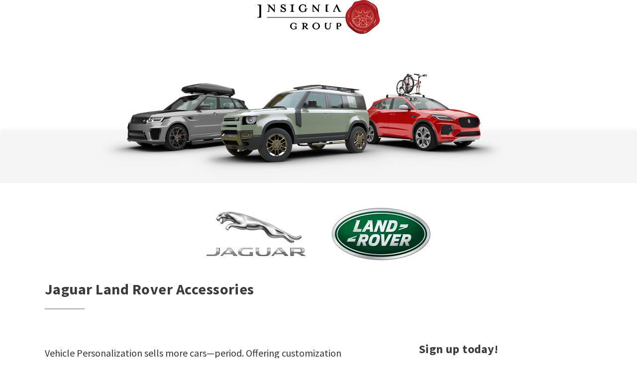

--- FILE ---
content_type: text/html; charset=UTF-8
request_url: https://info.insigniagroup.com/jlr/programs?__hstc=45788219.914279336998d789f347cf071b6ce966.1640878087915.1640878087915.1640878087915.1&__hssc=45788219.1.1640878087916&__hsfp=1853336022
body_size: 8693
content:
<!doctype html><!--[if lt IE 7]> <html class="no-js lt-ie9 lt-ie8 lt-ie7" lang="en" > <![endif]--><!--[if IE 7]>    <html class="no-js lt-ie9 lt-ie8" lang="en" >        <![endif]--><!--[if IE 8]>    <html class="no-js lt-ie9" lang="en" >               <![endif]--><!--[if gt IE 8]><!--><html class="no-js" lang="en"><!--<![endif]--><head>
    <meta charset="utf-8">
    <meta http-equiv="X-UA-Compatible" content="IE=edge,chrome=1">
    <meta name="author" content="Insignia Group LC">
    <meta name="description" content=" Insignia Group is now offering its Jaguar-branded and Land Rover-branded vehicle-to-accessory visual configurator to all JLR retailer showrooms and websites. ">
    <meta name="generator" content="HubSpot">
    <title>Jaguar Land Rover Personalization System</title>
    <link rel="shortcut icon" href="https://info.insigniagroup.com/hubfs/Marketing/crest.png">
    
<meta name="viewport" content="width=device-width, initial-scale=1">

    <script src="/hs/hsstatic/jquery-libs/static-1.4/jquery/jquery-1.11.2.js"></script>
<script src="/hs/hsstatic/jquery-libs/static-1.4/jquery-migrate/jquery-migrate-1.2.1.js"></script>
<script>hsjQuery = window['jQuery'];</script>
    <meta property="og:description" content=" Insignia Group is now offering its Jaguar-branded and Land Rover-branded vehicle-to-accessory visual configurator to all JLR retailer showrooms and websites. ">
    <meta property="og:title" content="Jaguar Land Rover Personalization System">
    <meta name="twitter:description" content=" Insignia Group is now offering its Jaguar-branded and Land Rover-branded vehicle-to-accessory visual configurator to all JLR retailer showrooms and websites. ">
    <meta name="twitter:title" content="Jaguar Land Rover Personalization System">

    

    
    <style>
a.cta_button{-moz-box-sizing:content-box !important;-webkit-box-sizing:content-box !important;box-sizing:content-box !important;vertical-align:middle}.hs-breadcrumb-menu{list-style-type:none;margin:0px 0px 0px 0px;padding:0px 0px 0px 0px}.hs-breadcrumb-menu-item{float:left;padding:10px 0px 10px 10px}.hs-breadcrumb-menu-divider:before{content:'›';padding-left:10px}.hs-featured-image-link{border:0}.hs-featured-image{float:right;margin:0 0 20px 20px;max-width:50%}@media (max-width: 568px){.hs-featured-image{float:none;margin:0;width:100%;max-width:100%}}.hs-screen-reader-text{clip:rect(1px, 1px, 1px, 1px);height:1px;overflow:hidden;position:absolute !important;width:1px}
</style>

<!-- Editor Styles -->
<style id="hs_editor_style" type="text/css">
#hs_cos_wrapper_widget_1497969172065  { display: block !important; margin-top: -90px !important; padding-bottom: 10px !important }
#hs_cos_wrapper_widget_1498057616812  { display: block !important; font-size: 30px !important }
#hs_cos_wrapper_widget_1498057616812  p , #hs_cos_wrapper_widget_1498057616812  li , #hs_cos_wrapper_widget_1498057616812  span , #hs_cos_wrapper_widget_1498057616812  label , #hs_cos_wrapper_widget_1498057616812  h1 , #hs_cos_wrapper_widget_1498057616812  h2 , #hs_cos_wrapper_widget_1498057616812  h3 , #hs_cos_wrapper_widget_1498057616812  h4 , #hs_cos_wrapper_widget_1498057616812  h5 , #hs_cos_wrapper_widget_1498057616812  h6  { font-size: 30px !important }
#hs_cos_wrapper_widget_1497969982633  { display: block !important; margin-top: -30px !important }
</style>
    

    
<!--  Added by GoogleAnalytics4 integration -->
<script>
var _hsp = window._hsp = window._hsp || [];
window.dataLayer = window.dataLayer || [];
function gtag(){dataLayer.push(arguments);}

var useGoogleConsentModeV2 = true;
var waitForUpdateMillis = 1000;


if (!window._hsGoogleConsentRunOnce) {
  window._hsGoogleConsentRunOnce = true;

  gtag('consent', 'default', {
    'ad_storage': 'denied',
    'analytics_storage': 'denied',
    'ad_user_data': 'denied',
    'ad_personalization': 'denied',
    'wait_for_update': waitForUpdateMillis
  });

  if (useGoogleConsentModeV2) {
    _hsp.push(['useGoogleConsentModeV2'])
  } else {
    _hsp.push(['addPrivacyConsentListener', function(consent){
      var hasAnalyticsConsent = consent && (consent.allowed || (consent.categories && consent.categories.analytics));
      var hasAdsConsent = consent && (consent.allowed || (consent.categories && consent.categories.advertisement));

      gtag('consent', 'update', {
        'ad_storage': hasAdsConsent ? 'granted' : 'denied',
        'analytics_storage': hasAnalyticsConsent ? 'granted' : 'denied',
        'ad_user_data': hasAdsConsent ? 'granted' : 'denied',
        'ad_personalization': hasAdsConsent ? 'granted' : 'denied'
      });
    }]);
  }
}

gtag('js', new Date());
gtag('set', 'developer_id.dZTQ1Zm', true);
gtag('config', 'G-2GNQVFF8ZD');
</script>
<script async src="https://www.googletagmanager.com/gtag/js?id=G-2GNQVFF8ZD"></script>

<!-- /Added by GoogleAnalytics4 integration -->

    <link rel="canonical" href="https://info.insigniagroup.com/jlr/programs">

<meta name="p:domain_verify" content="e01264aaaef245f08cc42f966b3d2211">
<meta name="google-site-verification" content="-fOpz4VCT6XfUEny_ECcdnMS5VxOAIt3BmfeJArYLIE">

<link href="https://fonts.googleapis.com/css?family=Lato:400,700|Source+Sans+Pro:400,700&amp;display=swap" rel="stylesheet">
<!-- Meta Pixel Code -->
<script>
!function(f,b,e,v,n,t,s)
{if(f.fbq)return;n=f.fbq=function(){n.callMethod?
n.callMethod.apply(n,arguments):n.queue.push(arguments)};
if(!f._fbq)f._fbq=n;n.push=n;n.loaded=!0;n.version='2.0';
n.queue=[];t=b.createElement(e);t.async=!0;
t.src=v;s=b.getElementsByTagName(e)[0];
s.parentNode.insertBefore(t,s)}(window, document,'script',
'https://connect.facebook.net/en_US/fbevents.js');
fbq('init', '677951805931291');
fbq('track', 'PageView');
</script>
<noscript>&lt;img  height="1" width="1" style="display:none" src="https://www.facebook.com/tr?id=677951805931291&amp;amp;ev=PageView&amp;amp;noscript=1"&gt;</noscript>
<!-- End Meta Pixel Code -->
<script type="text/javascript">
_linkedin_partner_id = "432481";
window._linkedin_data_partner_ids = window._linkedin_data_partner_ids || [];
window._linkedin_data_partner_ids.push(_linkedin_partner_id);
</script><script type="text/javascript">
(function(l) {
if (!l){window.lintrk = function(a,b){window.lintrk.q.push([a,b])};
window.lintrk.q=[]}
var s = document.getElementsByTagName("script")[0];
var b = document.createElement("script");
b.type = "text/javascript";b.async = true;
b.src = "https://snap.licdn.com/li.lms-analytics/insight.min.js";
s.parentNode.insertBefore(b, s);})(window.lintrk);
</script>
<noscript>
&lt;img  height="1" width="1" style="display:none;" alt="" src="https://px.ads.linkedin.com/collect/?pid=432481&amp;amp;fmt=gif"&gt;
</noscript>
<meta property="og:url" content="https://info.insigniagroup.com/jlr/programs">
<meta name="twitter:card" content="summary">
<link rel="stylesheet" href="//7052064.fs1.hubspotusercontent-na1.net/hubfs/7052064/hub_generated/template_assets/DEFAULT_ASSET/1767723259071/template_layout.min.css">


<link rel="stylesheet" href="https://info.insigniagroup.com/hubfs/hub_generated/template_assets/1/4294169718/1744278830448/template_Bustle_Starter_Pack.min.css">
<link rel="stylesheet" href="https://info.insigniagroup.com/hubfs/hub_generated/template_assets/1/4994613216/1744278847555/template_site-wide.css">


    <link rel="stylesheet" href="https://maxcdn.bootstrapcdn.com/font-awesome/4.6.1/css/font-awesome.min.css">
<meta name="viewport" content="initial-scale=1">
    <style>
    td {
        border: 1px solid black;
    }
    table {
        border-collapse: collapse;
    }
</style>
<style>
    @media (max-width: 400px) {
        .white-blur-text h1 {
            font-size: .75em;
        }
        
    }
</style>

</head>
<body class="landing-page-1   hs-content-id-5222600822 hs-landing-page hs-page hs-content-path-jlr-programs hs-content-name-jlr-page  " style="">
    <div class="header-container-wrapper">
    <div class="header-container container-fluid">

<div class="row-fluid-wrapper row-depth-1 row-number-1 ">
<div class="row-fluid ">
<div class="span12 widget-span widget-type-custom_widget " style="text-align: center;" data-widget-type="custom_widget" data-x="0" data-w="12">
<div id="hs_cos_wrapper_module_1594405018009868" class="hs_cos_wrapper hs_cos_wrapper_widget hs_cos_wrapper_type_module widget-type-linked_image" style="" data-hs-cos-general-type="widget" data-hs-cos-type="module">
    






  



<span id="hs_cos_wrapper_module_1594405018009868_" class="hs_cos_wrapper hs_cos_wrapper_widget hs_cos_wrapper_type_linked_image" style="" data-hs-cos-general-type="widget" data-hs-cos-type="linked_image"><a href="https://www.insigniagroup.com/" target="_parent" id="hs-link-module_1594405018009868_" style="border-width:0px;border:0px;"><img src="https://info.insigniagroup.com/hs-fs/hubfs/newlogo-black%20(2).png?width=246&amp;height=68&amp;name=newlogo-black%20(2).png" class="hs-image-widget " width="246" height="68" style="max-width: 100%; height: auto;" alt="Insignia Group Home" title="Insignia Group Home" srcset="https://info.insigniagroup.com/hs-fs/hubfs/newlogo-black%20(2).png?width=123&amp;height=34&amp;name=newlogo-black%20(2).png 123w, https://info.insigniagroup.com/hs-fs/hubfs/newlogo-black%20(2).png?width=246&amp;height=68&amp;name=newlogo-black%20(2).png 246w, https://info.insigniagroup.com/hs-fs/hubfs/newlogo-black%20(2).png?width=369&amp;height=102&amp;name=newlogo-black%20(2).png 369w, https://info.insigniagroup.com/hs-fs/hubfs/newlogo-black%20(2).png?width=492&amp;height=136&amp;name=newlogo-black%20(2).png 492w, https://info.insigniagroup.com/hs-fs/hubfs/newlogo-black%20(2).png?width=615&amp;height=170&amp;name=newlogo-black%20(2).png 615w, https://info.insigniagroup.com/hs-fs/hubfs/newlogo-black%20(2).png?width=738&amp;height=204&amp;name=newlogo-black%20(2).png 738w" sizes="(max-width: 246px) 100vw, 246px"></a></span></div>

</div><!--end widget-span -->
</div><!--end row-->
</div><!--end row-wrapper -->

<div class="row-fluid-wrapper row-depth-1 row-number-2 ">
<div class="row-fluid ">
<div class="span12 widget-span widget-type-cell " style="h1: font-family: 'Source Sans Pro', sans-serif; margin: 0 auto;" data-widget-type="cell" data-x="0" data-w="12">

<div class="row-fluid-wrapper row-depth-1 row-number-3 ">
<div class="row-fluid ">
<div class="span12 widget-span widget-type-custom_widget " style="" data-widget-type="custom_widget" data-x="0" data-w="12">
<div id="hs_cos_wrapper_module_1631893739197145" class="hs_cos_wrapper hs_cos_wrapper_widget hs_cos_wrapper_type_module widget-type-linked_image" style="" data-hs-cos-general-type="widget" data-hs-cos-type="module">
    






  



<span id="hs_cos_wrapper_module_1631893739197145_" class="hs_cos_wrapper hs_cos_wrapper_widget hs_cos_wrapper_type_linked_image" style="" data-hs-cos-general-type="widget" data-hs-cos-type="linked_image"><img src="https://info.insigniagroup.com/hubfs/JLR%20Banner%20v3.png" class="hs-image-widget " style="max-width: 100%; height: auto;" alt="JLR Banner v3" title="JLR Banner v3"></span></div>

</div><!--end widget-span -->
</div><!--end row-->
</div><!--end row-wrapper -->

</div><!--end widget-span -->
</div><!--end row-->
</div><!--end row-wrapper -->

<div class="row-fluid-wrapper row-depth-1 row-number-4 ">
<div class="row-fluid ">
<div class="span12 widget-span widget-type-cell " style="" data-widget-type="cell" data-x="0" data-w="12">

<div class="row-fluid-wrapper row-depth-1 row-number-5 ">
<div class="row-fluid ">
<div class="span12 widget-span widget-type-cell page-center section-2-wrapper" style="padding: 50px;" data-widget-type="cell" data-x="0" data-w="12">

<div class="row-fluid-wrapper row-depth-1 row-number-6 ">
<div class="row-fluid ">
<div class="span12 widget-span widget-type-cell " style="" data-widget-type="cell" data-x="0" data-w="12">

<div class="row-fluid-wrapper row-depth-1 row-number-7 ">
<div class="row-fluid ">
<div class="span12 widget-span widget-type-widget_container " style="" data-widget-type="widget_container" data-x="0" data-w="12">
<span id="hs_cos_wrapper_module_1498665874860167" class="hs_cos_wrapper hs_cos_wrapper_widget_container hs_cos_wrapper_type_widget_container" style="" data-hs-cos-general-type="widget_container" data-hs-cos-type="widget_container"><div id="hs_cos_wrapper_widget_1498665885220" class="hs_cos_wrapper hs_cos_wrapper_widget hs_cos_wrapper_type_rich_text" style="" data-hs-cos-general-type="widget" data-hs-cos-type="rich_text"><img src="https://info.insigniagroup.com/hs-fs/hubfs/JLR_Logo_Lockup_Horiz_720mm_RGB.png?width=450&amp;name=JLR_Logo_Lockup_Horiz_720mm_RGB.png" alt="Jaguar Land Rover Logo" width="450" style="width: 450px; margin: 0px auto 40px; display: block;" title="Jaguar Land Rover Logo" caption="false" data-constrained="true" srcset="https://info.insigniagroup.com/hs-fs/hubfs/JLR_Logo_Lockup_Horiz_720mm_RGB.png?width=225&amp;name=JLR_Logo_Lockup_Horiz_720mm_RGB.png 225w, https://info.insigniagroup.com/hs-fs/hubfs/JLR_Logo_Lockup_Horiz_720mm_RGB.png?width=450&amp;name=JLR_Logo_Lockup_Horiz_720mm_RGB.png 450w, https://info.insigniagroup.com/hs-fs/hubfs/JLR_Logo_Lockup_Horiz_720mm_RGB.png?width=675&amp;name=JLR_Logo_Lockup_Horiz_720mm_RGB.png 675w, https://info.insigniagroup.com/hs-fs/hubfs/JLR_Logo_Lockup_Horiz_720mm_RGB.png?width=900&amp;name=JLR_Logo_Lockup_Horiz_720mm_RGB.png 900w, https://info.insigniagroup.com/hs-fs/hubfs/JLR_Logo_Lockup_Horiz_720mm_RGB.png?width=1125&amp;name=JLR_Logo_Lockup_Horiz_720mm_RGB.png 1125w, https://info.insigniagroup.com/hs-fs/hubfs/JLR_Logo_Lockup_Horiz_720mm_RGB.png?width=1350&amp;name=JLR_Logo_Lockup_Horiz_720mm_RGB.png 1350w" sizes="(max-width: 450px) 100vw, 450px"></div></span>
</div><!--end widget-span -->
</div><!--end row-->
</div><!--end row-wrapper -->

<div class="row-fluid-wrapper row-depth-1 row-number-8 ">
<div class="row-fluid ">
<div class="span10 widget-span widget-type-widget_container " style=" padding-bottom: 30px; padding-right: 64px;" data-widget-type="widget_container" data-x="0" data-w="10">
<span id="hs_cos_wrapper_module_1491846143960524" class="hs_cos_wrapper hs_cos_wrapper_widget_container hs_cos_wrapper_type_widget_container" style="" data-hs-cos-general-type="widget_container" data-hs-cos-type="widget_container"><div id="hs_cos_wrapper_widget_1498057616812" class="hs_cos_wrapper hs_cos_wrapper_widget hs_cos_wrapper_type_header" style="" data-hs-cos-general-type="widget" data-hs-cos-type="header"><h1>Jaguar Land Rover Accessories</h1></div>
<div id="hs_cos_wrapper_widget_1498057643532" class="hs_cos_wrapper hs_cos_wrapper_widget hs_cos_wrapper_type_custom_widget" style="" data-hs-cos-general-type="widget" data-hs-cos-type="custom_widget"><style>
    .small_line{
        box-sizing: border-box;
        height: 1px;
        width: 80px;
        border: 0.5px solid #a9a9a9;
        margin-bottom: 40px;
        margin-top: 20px;
    }
     /*
     h2 {float:left;}
    */ 
 </style>
<div class="small_line"></div>
</div></span>
</div><!--end widget-span -->
<div class="span2 widget-span widget-type-space " style="" data-widget-type="space" data-x="10" data-w="2">
<div class="cell-wrapper layout-widget-wrapper">
<span id="hs_cos_wrapper_module_1491846104311525" class="hs_cos_wrapper hs_cos_wrapper_widget hs_cos_wrapper_type_space" style="" data-hs-cos-general-type="widget" data-hs-cos-type="space"></span></div><!--end layout-widget-wrapper -->
</div><!--end widget-span -->
</div><!--end row-->
</div><!--end row-wrapper -->

</div><!--end widget-span -->
</div><!--end row-->
</div><!--end row-wrapper -->

<div class="row-fluid-wrapper row-depth-1 row-number-9 ">
<div class="row-fluid ">
<div class="span7 widget-span widget-type-widget_container " style="" data-widget-type="widget_container" data-x="0" data-w="7">
<span id="hs_cos_wrapper_module_1491424328758935" class="hs_cos_wrapper hs_cos_wrapper_widget_container hs_cos_wrapper_type_widget_container" style="" data-hs-cos-general-type="widget_container" data-hs-cos-type="widget_container"><div id="hs_cos_wrapper_widget_1497965390479" class="hs_cos_wrapper hs_cos_wrapper_widget hs_cos_wrapper_type_rich_text" style="" data-hs-cos-general-type="widget" data-hs-cos-type="rich_text"><p style="font-size: 20px; line-height: 1.75;">Vehicle Personalization sells more cars—period. Offering customization during the car purchase allows for a better experience and more revenue for your dealership! This better experience exceeds the customer’s expectations, which increases the value of the purchase and therefore enhances the long-term investment in the vehicle brand, leading to referrals and repeat customers.</p>
<p style="font-size: 20px; line-height: 1.75;">Insignia Group is now offering its Jaguar-branded and Land Rover-branded 3D, interactive visual configurator to all JLR retailer showrooms and websites. We are also in your digital retailing programs! Your customers will be able to purchase accessories <span style="font-weight: bold;">through your digital retailer and your showroom</span> any day of the week. Updating all your accessory prices, labor rates, inventory, and more has never been <em>so easy across every platform you sell accessories and vehicles</em>.</p>
<p style="font-size: 20px; line-height: 1.75;"><a href="https://jlr.oeaccessories.com/demojlr/" rel="noopener" target="_blank"><img src="https://info.insigniagroup.com/hs-fs/hubfs/land%20rover%20click%20demo.png?width=860&amp;name=land%20rover%20click%20demo.png" width="860" style="width: 860px;" alt="Click to see our JLR Demo" srcset="https://info.insigniagroup.com/hs-fs/hubfs/land%20rover%20click%20demo.png?width=430&amp;name=land%20rover%20click%20demo.png 430w, https://info.insigniagroup.com/hs-fs/hubfs/land%20rover%20click%20demo.png?width=860&amp;name=land%20rover%20click%20demo.png 860w, https://info.insigniagroup.com/hs-fs/hubfs/land%20rover%20click%20demo.png?width=1290&amp;name=land%20rover%20click%20demo.png 1290w, https://info.insigniagroup.com/hs-fs/hubfs/land%20rover%20click%20demo.png?width=1720&amp;name=land%20rover%20click%20demo.png 1720w, https://info.insigniagroup.com/hs-fs/hubfs/land%20rover%20click%20demo.png?width=2150&amp;name=land%20rover%20click%20demo.png 2150w, https://info.insigniagroup.com/hs-fs/hubfs/land%20rover%20click%20demo.png?width=2580&amp;name=land%20rover%20click%20demo.png 2580w" sizes="(max-width: 860px) 100vw, 860px"></a></p>
<p style="font-size: 20px; line-height: 1.75;">The Insignia Group Accessory Sales System gives your sales personnel a professional system to express the advantages and availability of your JLR products and display how they appear on the vehicle. Insignia Group is also offering programs to assist JLR retailers in developing a consistent and repetitive process for presenting Dealer Installed Accessories (DIA). Insignia Group has the expertise, curriculum, and resources to support the development and growth of your retailer through Vehicle Personalization.</p>
<p style="font-size: 20px; line-height: 1.75;"><img src="https://info.insigniagroup.com/hs-fs/hubfs/JLR_Infographics-2019_0402.jpg?width=2200&amp;name=JLR_Infographics-2019_0402.jpg" alt="JLR_Infographics-2019_0402" width="2200" style="width: 2200px;" srcset="https://info.insigniagroup.com/hs-fs/hubfs/JLR_Infographics-2019_0402.jpg?width=1100&amp;name=JLR_Infographics-2019_0402.jpg 1100w, https://info.insigniagroup.com/hs-fs/hubfs/JLR_Infographics-2019_0402.jpg?width=2200&amp;name=JLR_Infographics-2019_0402.jpg 2200w, https://info.insigniagroup.com/hs-fs/hubfs/JLR_Infographics-2019_0402.jpg?width=3300&amp;name=JLR_Infographics-2019_0402.jpg 3300w, https://info.insigniagroup.com/hs-fs/hubfs/JLR_Infographics-2019_0402.jpg?width=4400&amp;name=JLR_Infographics-2019_0402.jpg 4400w, https://info.insigniagroup.com/hs-fs/hubfs/JLR_Infographics-2019_0402.jpg?width=5500&amp;name=JLR_Infographics-2019_0402.jpg 5500w, https://info.insigniagroup.com/hs-fs/hubfs/JLR_Infographics-2019_0402.jpg?width=6600&amp;name=JLR_Infographics-2019_0402.jpg 6600w" sizes="(max-width: 2200px) 100vw, 2200px"></p>
<p style="font-size: 20px; line-height: 1.75;"><strong>Review offerings below and fill out the form to the right to receive your appropriate agreement&nbsp;by email.</strong></p></div></span>
</div><!--end widget-span -->
<div class="span1 widget-span widget-type-space " style="" data-widget-type="space" data-x="7" data-w="1">
<div class="cell-wrapper layout-widget-wrapper">
<span id="hs_cos_wrapper_module_1491855588745538" class="hs_cos_wrapper hs_cos_wrapper_widget hs_cos_wrapper_type_space" style="" data-hs-cos-general-type="widget" data-hs-cos-type="space"></span></div><!--end layout-widget-wrapper -->
</div><!--end widget-span -->
<div class="span4 widget-span widget-type-cell " style="padding-top: 85px;" data-widget-type="cell" data-x="8" data-w="4">

<div class="row-fluid-wrapper row-depth-1 row-number-10 ">
<div class="row-fluid ">
<div class="span12 widget-span widget-type-widget_container " style="" data-widget-type="widget_container" data-x="0" data-w="12">
<span id="hs_cos_wrapper_module_1491827790963867" class="hs_cos_wrapper hs_cos_wrapper_widget_container hs_cos_wrapper_type_widget_container" style="" data-hs-cos-general-type="widget_container" data-hs-cos-type="widget_container"><div id="hs_cos_wrapper_widget_1497969172065" class="hs_cos_wrapper hs_cos_wrapper_widget hs_cos_wrapper_type_rich_text" style="" data-hs-cos-general-type="widget" data-hs-cos-type="rich_text"><h4>Sign up today!</h4></div>
<div id="hs_cos_wrapper_widget_1498057000553" class="hs_cos_wrapper hs_cos_wrapper_widget hs_cos_wrapper_type_rich_text" style="" data-hs-cos-general-type="widget" data-hs-cos-type="rich_text"></div>
<div id="hs_cos_wrapper_widget_1497965394223" class="hs_cos_wrapper hs_cos_wrapper_widget hs_cos_wrapper_type_form" style="" data-hs-cos-general-type="widget" data-hs-cos-type="form"><h3 id="hs_cos_wrapper_widget_1497965394223_title" class="hs_cos_wrapper form-title" data-hs-cos-general-type="widget_field" data-hs-cos-type="text"></h3>

<div id="hs_form_target_widget_1497965394223"></div>









</div>
<div id="hs_cos_wrapper_widget_1554811848620" class="hs_cos_wrapper hs_cos_wrapper_widget hs_cos_wrapper_type_module" style="" data-hs-cos-general-type="widget" data-hs-cos-type="module"><span id="hs_cos_wrapper_widget_1554811848620_" class="hs_cos_wrapper hs_cos_wrapper_widget hs_cos_wrapper_type_rich_text" style="" data-hs-cos-general-type="widget" data-hs-cos-type="rich_text"><h6>See our Jaguar Land Rover Success Stories on our blog:</h6>
<p><a href="//www.insigniagroup.com/blog/jlr-nashville-launches-first-svo-department" rel=" noopener" target="_blank"><span id="hs_cos_wrapper_name" class="hs_cos_wrapper hs_cos_wrapper_meta_field hs_cos_wrapper_type_text" data-hs-cos-general-type="meta_field" data-hs-cos-type="text">JLR Nashville Launches First “SVO” Department</span></a></p>
<p><a href="//www.insigniagroup.com/blog/unsung-heroes-oe-field-managers" rel=" noopener" target="_blank"><span id="hs_cos_wrapper_name" class="hs_cos_wrapper hs_cos_wrapper_meta_field hs_cos_wrapper_type_text" data-hs-cos-general-type="meta_field" data-hs-cos-type="text">Unsung Heroes: OE Field Managers</span></a></p>
<p><a href="//www.insigniagroup.com/blog/nashville-jaguar-landrover-dealers-encourages-self-expression" rel=" noopener" target="_blank"><span id="hs_cos_wrapper_name" class="hs_cos_wrapper hs_cos_wrapper_meta_field hs_cos_wrapper_type_text" data-hs-cos-general-type="meta_field" data-hs-cos-type="text">Jaguar Land Rover Nashville Retailer Encourages Self Expression</span></a></p></span></div></span>
</div><!--end widget-span -->
</div><!--end row-->
</div><!--end row-wrapper -->

</div><!--end widget-span -->
</div><!--end row-->
</div><!--end row-wrapper -->

<div class="row-fluid-wrapper row-depth-1 row-number-11 ">
<div class="row-fluid ">
<div class="span12 widget-span widget-type-space " style="" data-widget-type="space" data-x="0" data-w="12">
<div class="cell-wrapper layout-widget-wrapper">
<span id="hs_cos_wrapper_module_1491848021190481" class="hs_cos_wrapper hs_cos_wrapper_widget hs_cos_wrapper_type_space" style="" data-hs-cos-general-type="widget" data-hs-cos-type="space"></span></div><!--end layout-widget-wrapper -->
</div><!--end widget-span -->
</div><!--end row-->
</div><!--end row-wrapper -->

<div class="row-fluid-wrapper row-depth-1 row-number-12 ">
<div class="row-fluid ">
<div class="span7 widget-span widget-type-widget_container " style="" data-widget-type="widget_container" data-x="0" data-w="7">
<span id="hs_cos_wrapper_module_1491847955182482" class="hs_cos_wrapper hs_cos_wrapper_widget_container hs_cos_wrapper_type_widget_container" style="" data-hs-cos-general-type="widget_container" data-hs-cos-type="widget_container"></span>
</div><!--end widget-span -->
<div class="span1 widget-span widget-type-space " style="" data-widget-type="space" data-x="7" data-w="1">
<div class="cell-wrapper layout-widget-wrapper">
<span id="hs_cos_wrapper_module_1491855602215539" class="hs_cos_wrapper hs_cos_wrapper_widget hs_cos_wrapper_type_space" style="" data-hs-cos-general-type="widget" data-hs-cos-type="space"></span></div><!--end layout-widget-wrapper -->
</div><!--end widget-span -->
<div class="span4 widget-span widget-type-widget_container " style="" data-widget-type="widget_container" data-x="8" data-w="4">
<span id="hs_cos_wrapper_module_1491847959036484" class="hs_cos_wrapper hs_cos_wrapper_widget_container hs_cos_wrapper_type_widget_container" style="" data-hs-cos-general-type="widget_container" data-hs-cos-type="widget_container"></span>
</div><!--end widget-span -->
</div><!--end row-->
</div><!--end row-wrapper -->

<div class="row-fluid-wrapper row-depth-1 row-number-13 ">
<div class="row-fluid ">
<div class="span12 widget-span widget-type-widget_container " style="" data-widget-type="widget_container" data-x="0" data-w="12">
<span id="hs_cos_wrapper_module_1497969968128132" class="hs_cos_wrapper hs_cos_wrapper_widget_container hs_cos_wrapper_type_widget_container" style="" data-hs-cos-general-type="widget_container" data-hs-cos-type="widget_container"><div id="hs_cos_wrapper_widget_1497969982633" class="hs_cos_wrapper hs_cos_wrapper_widget hs_cos_wrapper_type_rich_text" style="" data-hs-cos-general-type="widget" data-hs-cos-type="rich_text"><p><strong>&nbsp;Jaguar Land Rover - Insignia Group - Accessories Performance Program:</strong></p>
<table style="width: 100%;">
<tbody>
<tr>
<td style="width: 25%; text-align: center;">
<p><strong>Program Element</strong></p>
</td>
<td style="width: 25%; text-align: center;">
<p><strong>IGSuite</strong></p>
<p><strong>$499/month</strong></p>
</td>
</tr>
<tr>
<td style="width: 25%; text-align: center;">
<p><span style="font-weight: 400;">Initial Start-Up Expense</span></p>
</td>
<td style="width: 25%; text-align: center;">
<p><strong>$699</strong></p>
<p>One-Time fee</p>
</td>
</tr>
<tr>
<td style="width: 25%; text-align: center;">
<p>Fixed Operations Orientation Webinar</p>
</td>
<td style="width: 25%; text-align: center;">
<p><strong>✔</strong></p>
</td>
</tr>
<tr>
<td style="width: 25%; text-align: center;">
<p>Remote Support and Customer Care</p>
</td>
<td style="width: 25%; text-align: center;">
<p><strong>✔</strong></p>
</td>
</tr>
<tr>
<td style="width: 25%; text-align: center;">
<p>Retail “packages” (such as a Protection Package, Hitch Package) consisting of only genuine JLR Accessories&nbsp;</p>
</td>
<td style="width: 25%; text-align: center;">
<p><strong>✔</strong></p>
</td>
</tr>
<tr>
<td style="width: 25%; text-align: center;">
<p>Allowance of adding non-competing or non-warranty voiding, additional products, such as warranty packages,&nbsp;<span>hood bra, radar detector(subject to JLR review/approval)</span></p>
</td>
<td style="width: 25%; text-align: center;">
<p><strong>✔</strong></p>
</td>
</tr>
<tr>
<td style="width: 25%; text-align: center;">
<p><span style="font-weight: 400;">Agreement Terms</span></p>
</td>
<td style="width: 25%; text-align: center;">
<p><strong>12 Months</strong></p>
<p>After 12 months, the agreement reverts to month-to-month</p>
</td>
</tr>
<tr>
<td style="width: 25%; text-align: center;">
<p><span style="font-weight: 400;">30-Day Cancellation Policy</span></p>
</td>
<td style="width: 25%; text-align: center;">
<p><strong>✔</strong></p>
<p>30-day cancellation prior to notice after first year</p>
</td>
</tr>
<tr>
<td style="width: 25%; text-align: center;">
<p>Virtual Showroom Orientation</p>
</td>
<td style="width: 25%; text-align: center;">
<p><strong>✔</strong></p>
<p>Tips, in-depth individual/small group system training for each department, management meeting to establish a process and accountability</p>
</td>
</tr>
<tr>
<td style="width: 25%; text-align: center;">
<p>Number of Virtual Visits by Insignia Group Customer Care Consultants, Training and Support</p>
</td>
<td style="width: 25%; text-align: center;">
<p><strong>✔</strong></p>
<p>Monthly Best Practice process trainings and coaching</p>
</td>
</tr>
<tr>
<td style="width: 25%; text-align: center;">
<p>Complete Confidence Money-Back Guarantee</p>
</td>
<td style="width: 25%; text-align: center;">
<p><strong>✔</strong></p>
<p><span style="text-decoration: underline;"><a href="//www.insigniagroup.com/guarantee" target="_blank" rel="noopener">Terms and Conditions Apply</a></span></p>
</td>
</tr>
</tbody>
</table>
<p style="font-size: 20px; line-height: 1.75;">Fill out the form to receive your agreement by email.&nbsp;</p>
<p style="font-size: 20px; line-height: 1.75;"><strong>$699 One-time fee:</strong></p>
<ul>
<ul>
<ul style="font-size: 20px;">
<li style="line-height: 1.75;" aria-level="1">Fixed operations orientation</li>
<li style="line-height: 1.75;" aria-level="1">Customized system setup and configuration</li>
<li style="line-height: 1.75;" aria-level="1">Retailer specific pricing changes and user setup</li>
<li style="line-height: 1.75;" aria-level="1">Management preview call&nbsp;</li>
<li style="line-height: 1.75;" aria-level="1">Virtual Showroom Orientation where a consultant will provide personalized training to the leadership team and training of all three departments</li>
<li style="line-height: 1.75;" aria-level="1">Recap of the initial visit with Management</li>
</ul>
</ul>
</ul>
<p><a href="//www.insigniagroup.com/get-started"><img src="https://info.insigniagroup.com/hs-fs/hubfs/jlr_store_red.png?width=320&amp;name=jlr_store_red.png" alt="jlr_store_red.png" width="320" style="width: 320px; display: block; margin-left: auto; margin-right: auto;" srcset="https://info.insigniagroup.com/hs-fs/hubfs/jlr_store_red.png?width=160&amp;name=jlr_store_red.png 160w, https://info.insigniagroup.com/hs-fs/hubfs/jlr_store_red.png?width=320&amp;name=jlr_store_red.png 320w, https://info.insigniagroup.com/hs-fs/hubfs/jlr_store_red.png?width=480&amp;name=jlr_store_red.png 480w, https://info.insigniagroup.com/hs-fs/hubfs/jlr_store_red.png?width=640&amp;name=jlr_store_red.png 640w, https://info.insigniagroup.com/hs-fs/hubfs/jlr_store_red.png?width=800&amp;name=jlr_store_red.png 800w, https://info.insigniagroup.com/hs-fs/hubfs/jlr_store_red.png?width=960&amp;name=jlr_store_red.png 960w" sizes="(max-width: 320px) 100vw, 320px"></a></p></div></span>
</div><!--end widget-span -->
</div><!--end row-->
</div><!--end row-wrapper -->

</div><!--end widget-span -->
</div><!--end row-->
</div><!--end row-wrapper -->

</div><!--end widget-span -->
</div><!--end row-->
</div><!--end row-wrapper -->

    </div><!--end header -->
</div><!--end header wrapper -->

<div class="body-container-wrapper">
    <div class="body-container container-fluid">

<div class="row-fluid-wrapper row-depth-1 row-number-1 ">
<div class="row-fluid ">
<div class="span12 widget-span widget-type-cell footer-background" style="" data-widget-type="cell" data-x="0" data-w="12">

<div class="row-fluid-wrapper row-depth-1 row-number-2 ">
<div class="row-fluid ">
<div class="span12 widget-span widget-type-cell " style="" data-widget-type="cell" data-x="0" data-w="12">

<div class="row-fluid-wrapper row-depth-1 row-number-3 ">
<div class="row-fluid ">
<div class="span12 widget-span widget-type-cell page-center" style="" data-widget-type="cell" data-x="0" data-w="12">

<div class="row-fluid-wrapper row-depth-1 row-number-4 ">
<div class="row-fluid ">
<div class="span12 widget-span widget-type-cell " style="" data-widget-type="cell" data-x="0" data-w="12">

<div class="row-fluid-wrapper row-depth-2 row-number-1 ">
<div class="row-fluid ">
<div class="span2 widget-span widget-type-space " style="" data-widget-type="space" data-x="0" data-w="2">
<div class="cell-wrapper layout-widget-wrapper">
<span id="hs_cos_wrapper_module_1494543922801164" class="hs_cos_wrapper hs_cos_wrapper_widget hs_cos_wrapper_type_space" style="" data-hs-cos-general-type="widget" data-hs-cos-type="space"></span></div><!--end layout-widget-wrapper -->
</div><!--end widget-span -->
<div class="span10 widget-span widget-type-cell " style="" data-widget-type="cell" data-x="2" data-w="10">

<div class="row-fluid-wrapper row-depth-2 row-number-2 ">
<div class="row-fluid ">
<div class="span12 widget-span widget-type-cell " style="" data-widget-type="cell" data-x="0" data-w="12">

<div class="row-fluid-wrapper row-depth-2 row-number-3 ">
    <div class="row-fluid ">
<div class="span4 widget-span widget-type-linked_image " style="padding-bottom: 20px;" data-widget-type="linked_image" data-x="0" data-w="4">
<div class="cell-wrapper layout-widget-wrapper">
<span id="hs_cos_wrapper_module_1492017271218556" class="hs_cos_wrapper hs_cos_wrapper_widget hs_cos_wrapper_type_linked_image" style="" data-hs-cos-general-type="widget" data-hs-cos-type="linked_image"><a href="https://www.facebook.com/insigniaaccessoriesselling/" target="_blank" id="hs-link-module_1492017271218556" rel="noopener" style="border-width:0px;border:0px;"><img src="https://info.insigniagroup.com/hs-fs/hubfs/facebook-1.png?width=91&amp;name=facebook-1.png" class="hs-image-widget " style="width:91px;border-width:0px;border:0px;" width="91" alt="facebook-1.png" title="facebook-1.png" srcset="https://info.insigniagroup.com/hs-fs/hubfs/facebook-1.png?width=46&amp;name=facebook-1.png 46w, https://info.insigniagroup.com/hs-fs/hubfs/facebook-1.png?width=91&amp;name=facebook-1.png 91w, https://info.insigniagroup.com/hs-fs/hubfs/facebook-1.png?width=137&amp;name=facebook-1.png 137w, https://info.insigniagroup.com/hs-fs/hubfs/facebook-1.png?width=182&amp;name=facebook-1.png 182w, https://info.insigniagroup.com/hs-fs/hubfs/facebook-1.png?width=228&amp;name=facebook-1.png 228w, https://info.insigniagroup.com/hs-fs/hubfs/facebook-1.png?width=273&amp;name=facebook-1.png 273w" sizes="(max-width: 91px) 100vw, 91px"></a></span></div><!--end layout-widget-wrapper -->
       </div><!--end widget-span -->
<div class="span4 widget-span widget-type-linked_image " style="padding-bottom: 20px;" data-widget-type="linked_image" data-x="4" data-w="4">
<div class="cell-wrapper layout-widget-wrapper">
<span id="hs_cos_wrapper_module_1492016951060573" class="hs_cos_wrapper hs_cos_wrapper_widget hs_cos_wrapper_type_linked_image" style="" data-hs-cos-general-type="widget" data-hs-cos-type="linked_image"><a href="https://twitter.com/insigniagroup?lang=en" target="_blank" id="hs-link-module_1492016951060573" rel="noopener" style="border-width:0px;border:0px;"><img src="https://info.insigniagroup.com/hs-fs/hubfs/Twitter-1.png?width=81&amp;name=Twitter-1.png" class="hs-image-widget " style="width:81px;border-width:0px;border:0px;" width="81" alt="Twitter-1.png" title="Twitter-1.png" srcset="https://info.insigniagroup.com/hs-fs/hubfs/Twitter-1.png?width=41&amp;name=Twitter-1.png 41w, https://info.insigniagroup.com/hs-fs/hubfs/Twitter-1.png?width=81&amp;name=Twitter-1.png 81w, https://info.insigniagroup.com/hs-fs/hubfs/Twitter-1.png?width=122&amp;name=Twitter-1.png 122w, https://info.insigniagroup.com/hs-fs/hubfs/Twitter-1.png?width=162&amp;name=Twitter-1.png 162w, https://info.insigniagroup.com/hs-fs/hubfs/Twitter-1.png?width=203&amp;name=Twitter-1.png 203w, https://info.insigniagroup.com/hs-fs/hubfs/Twitter-1.png?width=243&amp;name=Twitter-1.png 243w" sizes="(max-width: 81px) 100vw, 81px"></a></span></div><!--end layout-widget-wrapper -->
       </div><!--end widget-span -->
<div class="span4 widget-span widget-type-linked_image " style="padding-bottom: 20px;" data-widget-type="linked_image" data-x="8" data-w="4">
<div class="cell-wrapper layout-widget-wrapper">
<span id="hs_cos_wrapper_module_1492016936565572" class="hs_cos_wrapper hs_cos_wrapper_widget hs_cos_wrapper_type_linked_image" style="" data-hs-cos-general-type="widget" data-hs-cos-type="linked_image"><a href="https://www.instagram.com/driving_personalization/" target="_blank" id="hs-link-module_1492016936565572" rel="noopener" style="border-width:0px;border:0px;"><img src="https://info.insigniagroup.com/hs-fs/hubfs/instagram-1.png?width=97&amp;name=instagram-1.png" class="hs-image-widget " style="width:97px;border-width:0px;border:0px;" width="97" alt="instagram-1.png" title="instagram-1.png" srcset="https://info.insigniagroup.com/hs-fs/hubfs/instagram-1.png?width=49&amp;name=instagram-1.png 49w, https://info.insigniagroup.com/hs-fs/hubfs/instagram-1.png?width=97&amp;name=instagram-1.png 97w, https://info.insigniagroup.com/hs-fs/hubfs/instagram-1.png?width=146&amp;name=instagram-1.png 146w, https://info.insigniagroup.com/hs-fs/hubfs/instagram-1.png?width=194&amp;name=instagram-1.png 194w, https://info.insigniagroup.com/hs-fs/hubfs/instagram-1.png?width=243&amp;name=instagram-1.png 243w, https://info.insigniagroup.com/hs-fs/hubfs/instagram-1.png?width=291&amp;name=instagram-1.png 291w" sizes="(max-width: 97px) 100vw, 97px"></a></span></div><!--end layout-widget-wrapper -->
       </div><!--end widget-span -->
        </div><!--end row-->
</div><!--end row-wrapper -->

   </div><!--end widget-span -->
    </div><!--end row-->
</div><!--end row-wrapper -->

<div class="row-fluid-wrapper row-depth-2 row-number-4 ">
<div class="row-fluid ">
<div class="span4 widget-span widget-type-linked_image " style="padding-bottom: 20px;" data-widget-type="linked_image" data-x="0" data-w="4">
<div class="cell-wrapper layout-widget-wrapper">
<span id="hs_cos_wrapper_module_1492017303027555" class="hs_cos_wrapper hs_cos_wrapper_widget hs_cos_wrapper_type_linked_image" style="" data-hs-cos-general-type="widget" data-hs-cos-type="linked_image"><a href="https://www.linkedin.com/company-beta/271014/?pathWildcard=271014" target="_blank" id="hs-link-module_1492017303027555" rel="noopener" style="border-width:0px;border:0px;"><img src="https://info.insigniagroup.com/hs-fs/hubfs/Linked.png?width=87&amp;name=Linked.png" class="hs-image-widget " style="width:87px;border-width:0px;border:0px;" width="87" alt="Linked.png" title="Linked.png" srcset="https://info.insigniagroup.com/hs-fs/hubfs/Linked.png?width=44&amp;name=Linked.png 44w, https://info.insigniagroup.com/hs-fs/hubfs/Linked.png?width=87&amp;name=Linked.png 87w, https://info.insigniagroup.com/hs-fs/hubfs/Linked.png?width=131&amp;name=Linked.png 131w, https://info.insigniagroup.com/hs-fs/hubfs/Linked.png?width=174&amp;name=Linked.png 174w, https://info.insigniagroup.com/hs-fs/hubfs/Linked.png?width=218&amp;name=Linked.png 218w, https://info.insigniagroup.com/hs-fs/hubfs/Linked.png?width=261&amp;name=Linked.png 261w" sizes="(max-width: 87px) 100vw, 87px"></a></span></div><!--end layout-widget-wrapper -->
   </div><!--end widget-span -->
<div class="span4 widget-span widget-type-linked_image " style="padding-bottom: 20px;" data-widget-type="linked_image" data-x="4" data-w="4">
<div class="cell-wrapper layout-widget-wrapper">
<span id="hs_cos_wrapper_module_1492016955708574" class="hs_cos_wrapper hs_cos_wrapper_widget hs_cos_wrapper_type_linked_image" style="" data-hs-cos-general-type="widget" data-hs-cos-type="linked_image"><a href="https://www.pinterest.com/IGAccessories/" target="_blank" id="hs-link-module_1492016955708574" rel="noopener" style="border-width:0px;border:0px;"><img src="https://info.insigniagroup.com/hs-fs/hubfs/pinterest-1.png?width=93&amp;name=pinterest-1.png" class="hs-image-widget " style="width:93px;border-width:0px;border:0px;" width="93" alt="pinterest-1.png" title="pinterest-1.png" srcset="https://info.insigniagroup.com/hs-fs/hubfs/pinterest-1.png?width=47&amp;name=pinterest-1.png 47w, https://info.insigniagroup.com/hs-fs/hubfs/pinterest-1.png?width=93&amp;name=pinterest-1.png 93w, https://info.insigniagroup.com/hs-fs/hubfs/pinterest-1.png?width=140&amp;name=pinterest-1.png 140w, https://info.insigniagroup.com/hs-fs/hubfs/pinterest-1.png?width=186&amp;name=pinterest-1.png 186w, https://info.insigniagroup.com/hs-fs/hubfs/pinterest-1.png?width=233&amp;name=pinterest-1.png 233w, https://info.insigniagroup.com/hs-fs/hubfs/pinterest-1.png?width=279&amp;name=pinterest-1.png 279w" sizes="(max-width: 93px) 100vw, 93px"></a></span></div><!--end layout-widget-wrapper -->
   </div><!--end widget-span -->
<div class="span4 widget-span widget-type-linked_image " style="padding-bottom: 20px;" data-widget-type="linked_image" data-x="8" data-w="4">
<div class="cell-wrapper layout-widget-wrapper">
<span id="hs_cos_wrapper_module_1492017307916556" class="hs_cos_wrapper hs_cos_wrapper_widget hs_cos_wrapper_type_linked_image" style="" data-hs-cos-general-type="widget" data-hs-cos-type="linked_image"><a href="https://www.youtube.com/user/insigniagroup" target="_blank" id="hs-link-module_1492017307916556" rel="noopener" style="border-width:0px;border:0px;"><img src="https://info.insigniagroup.com/hs-fs/hubfs/youtube.png?width=87&amp;name=youtube.png" class="hs-image-widget " style="width:87px;border-width:0px;border:0px;" width="87" alt="youtube.png" title="youtube.png" srcset="https://info.insigniagroup.com/hs-fs/hubfs/youtube.png?width=44&amp;name=youtube.png 44w, https://info.insigniagroup.com/hs-fs/hubfs/youtube.png?width=87&amp;name=youtube.png 87w, https://info.insigniagroup.com/hs-fs/hubfs/youtube.png?width=131&amp;name=youtube.png 131w, https://info.insigniagroup.com/hs-fs/hubfs/youtube.png?width=174&amp;name=youtube.png 174w, https://info.insigniagroup.com/hs-fs/hubfs/youtube.png?width=218&amp;name=youtube.png 218w, https://info.insigniagroup.com/hs-fs/hubfs/youtube.png?width=261&amp;name=youtube.png 261w" sizes="(max-width: 87px) 100vw, 87px"></a></span></div><!--end layout-widget-wrapper -->
   </div><!--end widget-span -->
    </div><!--end row-->
</div><!--end row-wrapper -->

</div><!--end widget-span -->
</div><!--end row-->
</div><!--end row-wrapper -->

</div><!--end widget-span -->
</div><!--end row-->
</div><!--end row-wrapper -->

<div class="row-fluid-wrapper row-depth-1 row-number-1 ">
<div class="row-fluid ">
<div class="span12 widget-span widget-type-rich_text center-content footer-copyright-text" style="padding-top: 40px; padding-bottom: 6px;" data-widget-type="rich_text" data-x="0" data-w="12">
<div class="cell-wrapper layout-widget-wrapper">
<span id="hs_cos_wrapper_module_1464794689701125871" class="hs_cos_wrapper hs_cos_wrapper_widget hs_cos_wrapper_type_rich_text" style="" data-hs-cos-general-type="widget" data-hs-cos-type="rich_text"><div class="row-fluid-wrapper row-depth-2 row-number-5 ">
<div class="row-fluid ">
<div class="span12 widget-span widget-type-text " data-widget-type="text" data-x="0" data-w="12">
<div class="cell-wrapper layout-widget-wrapper" style="text-align: center;"><span style="font-family: arial, helvetica, sans-serif; font-size: 14px; color: #ffffff;">153 S Oakland Ave., Rock Hill SC 29730 |&nbsp;Phone 888.579.4458 | Fax 803.366.1047</span></div>
</div>
</div>
</div></span>
</div><!--end layout-widget-wrapper -->
</div><!--end widget-span -->
</div><!--end row-->
</div><!--end row-wrapper -->

<div class="row-fluid-wrapper row-depth-1 row-number-2 ">
<div class="row-fluid ">
<div class="span12 widget-span widget-type-rich_text " style="" data-widget-type="rich_text" data-x="0" data-w="12">
<div class="cell-wrapper layout-widget-wrapper">
<span id="hs_cos_wrapper_module_1494951311195692" class="hs_cos_wrapper hs_cos_wrapper_widget hs_cos_wrapper_type_rich_text" style="" data-hs-cos-general-type="widget" data-hs-cos-type="rich_text"><p style="text-align: center;"><span style="font-size: 12px; color: #ffffff;">© 2018 Insignia Group LC</span></p></span>
</div><!--end layout-widget-wrapper -->
</div><!--end widget-span -->
</div><!--end row-->
</div><!--end row-wrapper -->

</div><!--end widget-span -->
</div><!--end row-->
</div><!--end row-wrapper -->

</div><!--end widget-span -->
</div><!--end row-->
</div><!--end row-wrapper -->

</div><!--end widget-span -->
</div><!--end row-->
</div><!--end row-wrapper -->

    </div><!--end body -->
</div><!--end body wrapper -->

<div class="footer-container-wrapper">
    <div class="footer-container container-fluid">

<div class="row-fluid-wrapper row-depth-1 row-number-1 ">
<div class="row-fluid ">
<div class="span12 widget-span widget-type-raw_html footer-background" style="" data-widget-type="raw_html" data-x="0" data-w="12">
<div class="cell-wrapper layout-widget-wrapper">
<span id="hs_cos_wrapper_module_14661136078016809" class="hs_cos_wrapper hs_cos_wrapper_widget hs_cos_wrapper_type_raw_html" style="" data-hs-cos-general-type="widget" data-hs-cos-type="raw_html">
<div class="center-content bottom-bar" style="background:#393939;"><p style="margin:0; padding:2px 0; font-size: 12px!important"><a style="color: gray;" href="//www.insigniagroup.com/"></a></p></div>

<style>
.bottom-bar a:hover{
color: #ffa626!important;
}
$('button').click(function() {
$(this).toggleClass('expanded').siblings('div').slideToggle();
});
</style>
<style src="https://info.insigniagroup.com/hubfs/hub_generated/template_assets/1/5046108834/1744278851067/template_CompanyMain.js"></style></span>
</div><!--end layout-widget-wrapper -->
</div><!--end widget-span -->
</div><!--end row-->
</div><!--end row-wrapper -->

    </div><!--end footer -->
</div><!--end footer wrapper -->

    
<!-- HubSpot performance collection script -->
<script defer src="/hs/hsstatic/content-cwv-embed/static-1.1293/embed.js"></script>
<script>
var hsVars = hsVars || {}; hsVars['language'] = 'en';
</script>

<script src="/hs/hsstatic/cos-i18n/static-1.53/bundles/project.js"></script>

    <!--[if lte IE 8]>
    <script charset="utf-8" src="https://js.hsforms.net/forms/v2-legacy.js"></script>
    <![endif]-->

<script data-hs-allowed="true" src="/_hcms/forms/v2.js"></script>

    <script data-hs-allowed="true">
        var options = {
            portalId: '99165',
            formId: '51caa194-1944-4434-b6c9-817275386124',
            formInstanceId: '4141',
            
            pageId: '5222600822',
            
            region: 'na1',
            
            
            
            notificationRecipients: 'p2ANqtz--J7mC3YNUu1YbmmLq5udPAySVJkMUxipC1sCeICgC8H2jfoiQ1LL5XpK7HPGZ4hp9t5AYCgoxM2GS9rqzanic9kDxsMnWFp9YZt5SA7UxZIoNcHl6eeX4psMh8zqFSquNiX8mr',
            
            
            pageName: "Jaguar Land Rover Personalization System",
            
            
            redirectUrl: "https:\/\/www.insigniagroup.com\/schedule-demo",
            
            
            
            
            
            css: '',
            target: '#hs_form_target_widget_1497965394223',
            
            
            
            
            
            
            
            contentType: "landing-page",
            
            
            
            formsBaseUrl: '/_hcms/forms/',
            
            
            
            formData: {
                cssClass: 'hs-form stacked hs-custom-form'
            }
        };

        options.getExtraMetaDataBeforeSubmit = function() {
            var metadata = {};
            

            if (hbspt.targetedContentMetadata) {
                var count = hbspt.targetedContentMetadata.length;
                var targetedContentData = [];
                for (var i = 0; i < count; i++) {
                    var tc = hbspt.targetedContentMetadata[i];
                     if ( tc.length !== 3) {
                        continue;
                     }
                     targetedContentData.push({
                        definitionId: tc[0],
                        criterionId: tc[1],
                        smartTypeId: tc[2]
                     });
                }
                metadata["targetedContentMetadata"] = JSON.stringify(targetedContentData);
            }

            return metadata;
        };

        hbspt.forms.create(options);
    </script>


<!-- Start of HubSpot Analytics Code -->
<script type="text/javascript">
var _hsq = _hsq || [];
_hsq.push(["setContentType", "landing-page"]);
_hsq.push(["setCanonicalUrl", "https:\/\/info.insigniagroup.com\/jlr\/programs"]);
_hsq.push(["setPageId", "5222600822"]);
_hsq.push(["setContentMetadata", {
    "contentPageId": 5222600822,
    "legacyPageId": "5222600822",
    "contentFolderId": 29112901404,
    "contentGroupId": null,
    "abTestId": null,
    "languageVariantId": 5222600822,
    "languageCode": null,
    
    
}]);
</script>

<script type="text/javascript" id="hs-script-loader" async defer src="/hs/scriptloader/99165.js"></script>
<!-- End of HubSpot Analytics Code -->


<script type="text/javascript">
var hsVars = {
    render_id: "da249560-3a61-477e-9463-94febd041ee8",
    ticks: 1767758375279,
    page_id: 5222600822,
    
    content_group_id: 0,
    portal_id: 99165,
    app_hs_base_url: "https://app.hubspot.com",
    cp_hs_base_url: "https://cp.hubspot.com",
    language: "en",
    analytics_page_type: "landing-page",
    scp_content_type: "",
    
    analytics_page_id: "5222600822",
    category_id: 1,
    folder_id: 29112901404,
    is_hubspot_user: false
}
</script>


<script defer src="/hs/hsstatic/HubspotToolsMenu/static-1.432/js/index.js"></script>

<!-- Chat message bot -->
<!-- Start of HubSpot Embed Code -->
<script type="text/javascript" id="hs-script-loader" async defer src="//js.hs-scripts.com/99165.js"></script>
<!-- End of HubSpot Embed Code -->
<!-- Chat message bot -->


    
    <!-- Generated by the HubSpot Template Builder - template version 1.03 -->

</body></html>

--- FILE ---
content_type: text/css
request_url: https://info.insigniagroup.com/hubfs/hub_generated/template_assets/1/4294169718/1744278830448/template_Bustle_Starter_Pack.min.css
body_size: 6756
content:
@import url(https://fonts.googleapis.com/css?family=Montserrat:400,700);.row-fluid{width:100%;*zoom:1}.row-fluid:before,.row-fluid:after{display:table;content:""}.row-fluid:after{clear:both}.row-fluid [class*="span"]{display:block;float:left;width:100%;min-height:28px;margin-left:2.127659574%;*margin-left:2.0744680846382977%;-webkit-box-sizing:border-box;-moz-box-sizing:border-box;-ms-box-sizing:border-box;box-sizing:border-box}.row-fluid [class*="span"]:first-child{margin-left:0}.row-fluid .span12{width:99.99999998999999%;*width:99.94680850063828%}.row-fluid .span11{width:91.489361693%;*width:91.4361702036383%}.row-fluid .span10{width:82.97872339599999%;*width:82.92553190663828%}.row-fluid .span9{width:74.468085099%;*width:74.4148936096383%}.row-fluid .span8{width:65.95744680199999%;*width:65.90425531263828%}.row-fluid .span7{width:57.446808505%;*width:57.3936170156383%}.row-fluid .span6{width:48.93617020799999%;*width:48.88297871863829%}.row-fluid .span5{width:40.425531911%;*width:40.3723404216383%}.row-fluid .span4{width:31.914893614%;*width:31.8617021246383%}.row-fluid .span3{width:23.404255317%;*width:23.3510638276383%}.row-fluid .span2{width:14.89361702%;*width:14.8404255306383%}.row-fluid .span1{width:6.382978723%;*width:6.329787233638298%}.container-fluid{*zoom:1}.container-fluid:before,.container-fluid:after{display:table;content:""}.container-fluid:after{clear:both}@media(max-width:767px){.row-fluid{width:100%}.row-fluid [class*="span"]{display:block;float:none;width:auto;margin-left:0}}@media(min-width:768px) and (max-width:1139px){.row-fluid{width:100%;*zoom:1}.row-fluid:before,.row-fluid:after{display:table;content:""}.row-fluid:after{clear:both}.row-fluid [class*="span"]{display:block;float:left;width:100%;min-height:28px;margin-left:2.762430939%;*margin-left:2.709239449638298%;-webkit-box-sizing:border-box;-moz-box-sizing:border-box;-ms-box-sizing:border-box;box-sizing:border-box}.row-fluid [class*="span"]:first-child{margin-left:0}.row-fluid .span12{width:99.999999993%;*width:99.9468085036383%}.row-fluid .span11{width:91.436464082%;*width:91.38327259263829%}.row-fluid .span10{width:82.87292817100001%;*width:82.8197366816383%}.row-fluid .span9{width:74.30939226%;*width:74.25620077063829%}.row-fluid .span8{width:65.74585634900001%;*width:65.6926648596383%}.row-fluid .span7{width:57.182320438000005%;*width:57.129128948638304%}.row-fluid .span6{width:48.618784527%;*width:48.5655930376383%}.row-fluid .span5{width:40.055248616%;*width:40.0020571266383%}.row-fluid .span4{width:31.491712705%;*width:31.4385212156383%}.row-fluid .span3{width:22.928176794%;*width:22.874985304638297%}.row-fluid .span2{width:14.364640883%;*width:14.311449393638298%}.row-fluid .span1{width:5.801104972%;*width:5.747913482638298%}}@media(min-width:1280px){.row-fluid{width:100%;*zoom:1}.row-fluid:before,.row-fluid:after{display:table;content:""}.row-fluid:after{clear:both}.row-fluid [class*="span"]{display:block;float:left;width:100%;min-height:28px;margin-left:2.564102564%;*margin-left:2.510911074638298%;-webkit-box-sizing:border-box;-moz-box-sizing:border-box;-ms-box-sizing:border-box;box-sizing:border-box}.row-fluid [class*="span"]:first-child{margin-left:0}.row-fluid .span12{width:100%;*width:99.94680851063829%}.row-fluid .span11{width:91.45299145300001%;*width:91.3997999636383%}.row-fluid .span10{width:82.905982906%;*width:82.8527914166383%}.row-fluid .span9{width:74.358974359%;*width:74.30578286963829%}.row-fluid .span8{width:65.81196581200001%;*width:65.7587743226383%}.row-fluid .span7{width:57.264957265%;*width:57.2117657756383%}.row-fluid .span6{width:48.717948718%;*width:48.6647572286383%}.row-fluid .span5{width:40.170940171000005%;*width:40.117748681638304%}.row-fluid .span4{width:31.623931624%;*width:31.5707401346383%}.row-fluid .span3{width:23.076923077%;*width:23.0237315876383%}.row-fluid .span2{width:14.529914530000001%;*width:14.4767230406383%}.row-fluid .span1{width:5.982905983%;*width:5.929714493638298%}}.clearfix{*zoom:1}.clearfix:before,.clearfix:after{display:table;content:""}.clearfix:after{clear:both}.hide{display:none}.show{display:block}.invisible{visibility:hidden}.hidden{display:none;visibility:hidden}.visible-phone{display:none !important}.visible-tablet{display:none !important}.hidden-desktop{display:none !important}@media(max-width:767px){.visible-phone{display:inherit !important}.hidden-phone{display:none !important}.hidden-desktop{display:inherit !important}.visible-desktop{display:none !important}}@media(min-width:768px) and (max-width:1139px){.visible-tablet{display:inherit !important}.hidden-tablet{display:none !important}.hidden-desktop{display:inherit !important}.visible-desktop{display:none !important}}img{max-width:100%;border:0;-ms-interpolation-mode:bicubic;vertical-align:bottom}video{max-width:100%;height:auto}.hs-responsive-embed{position:relative;height:auto;overflow:hidden;padding-top:0;padding-left:0;padding-right:0}.hs-responsive-embed iframe,.hs-responsive-embed object,.hs-responsive-embed embed{width:100%;height:100%;border:0}.hs-responsive-embed,.hs-responsive-embed.hs-responsive-embed-youtube,.hs-responsive-embed.hs-responsive-embed-wistia,.hs-responsive-embed.hs-responsive-embed-vimeo{padding-bottom:2%}.hs-responsive-embed.hs-responsive-embed-instagram{padding-bottom:116.01%}.hs-responsive-embed.hs-responsive-embed-pinterest{height:auto;overflow:visible;padding:0}.hs-responsive-embed.hs-responsive-embed-pinterest iframe{position:static;width:auto;height:auto}iframe[src^="http://www.slideshare.net/slideshow/embed_code/"]{width:100%;max-width:100%}@media(max-width:568px){iframe{max-width:100%}}textarea,input[type="text"],input[type="password"],input[type="datetime"],input[type="datetime-local"],input[type="date"],input[type="month"],input[type="time"],input[type="week"],input[type="number"],input[type="email"],input[type="url"],input[type="search"],input[type="tel"],input[type="color"],select{padding:6px;display:inline-block;width:100%;-webkit-box-sizing:border-box;-moz-box-sizing:border-box;box-sizing:border-box}.hs-menu-wrapper ul{padding:0}.hs-menu-wrapper.hs-menu-flow-horizontal ul{list-style:none;margin:0}.hs-menu-wrapper.hs-menu-flow-horizontal>ul{display:inline-block;margin-bottom:20px}.hs-menu-wrapper.hs-menu-flow-horizontal>ul:before{content:" ";display:table}.hs-menu-wrapper.hs-menu-flow-horizontal>ul:after{content:" ";display:table;clear:both}.hs-menu-wrapper.hs-menu-flow-horizontal>ul li.hs-menu-depth-1{float:left}.hs-menu-wrapper.hs-menu-flow-horizontal>ul li a{display:inline-block;padding:10px 20px;white-space:nowrap;max-width:140px;overflow:hidden;text-overflow:ellipsis;text-decoration:none}.hs-menu-wrapper.hs-menu-flow-horizontal>ul li.hs-item-has-children{position:relative}.hs-menu-wrapper.hs-menu-flow-horizontal>ul li.hs-item-has-children ul.hs-menu-children-wrapper{visibility:hidden;opacity:0;-webkit-transition:opacity .4s;position:absolute;z-index:10;left:0}.hs-menu-wrapper.hs-menu-flow-horizontal>ul li.hs-item-has-children ul.hs-menu-children-wrapper li a{display:block;white-space:nowrap;width:140px;overflow:hidden;text-overflow:ellipsis}.hs-menu-wrapper.hs-menu-flow-horizontal>ul li.hs-item-has-children ul.hs-menu-children-wrapper li.hs-item-has-children ul.hs-menu-children-wrapper{left:180px;top:0}.hs-menu-wrapper.hs-menu-flow-horizontal>ul li.hs-item-has-children:hover>ul.hs-menu-children-wrapper{opacity:1;visibility:visible}.row-fluid-wrapper:last-child .hs-menu-wrapper.hs-menu-flow-horizontal>ul{margin-bottom:0}.hs-menu-wrapper.hs-menu-flow-horizontal.hs-menu-show-active-branch{position:relative;margin-bottom:20px;min-height:7em}.hs-menu-wrapper.hs-menu-flow-horizontal.hs-menu-show-active-branch>ul{margin-bottom:0}.hs-menu-wrapper.hs-menu-flow-horizontal.hs-menu-show-active-branch>ul li.hs-item-has-children{position:static}.hs-menu-wrapper.hs-menu-flow-horizontal.hs-menu-show-active-branch>ul li.hs-item-has-children ul.hs-menu-children-wrapper{display:none}.hs-menu-wrapper.hs-menu-flow-horizontal.hs-menu-show-active-branch>ul li.hs-item-has-children.active-branch>ul.hs-menu-children-wrapper{display:block;visibility:visible;opacity:1}.hs-menu-wrapper.hs-menu-flow-horizontal.hs-menu-show-active-branch>ul li.hs-item-has-children.active-branch>ul.hs-menu-children-wrapper:before{content:" ";display:table}.hs-menu-wrapper.hs-menu-flow-horizontal.hs-menu-show-active-branch>ul li.hs-item-has-children.active-branch>ul.hs-menu-children-wrapper:after{content:" ";display:table;clear:both}.hs-menu-wrapper.hs-menu-flow-horizontal.hs-menu-show-active-branch>ul li.hs-item-has-children.active-branch>ul.hs-menu-children-wrapper>li{float:left}.hs-menu-wrapper.hs-menu-flow-horizontal.hs-menu-show-active-branch>ul li.hs-item-has-children.active-branch>ul.hs-menu-children-wrapper>li a{display:inline-block;padding:10px 20px;white-space:nowrap;max-width:140px;width:auto;overflow:hidden;text-overflow:ellipsis;text-decoration:none}.hs-menu-wrapper.hs-menu-flow-vertical{width:100%}.hs-menu-wrapper.hs-menu-flow-vertical ul{list-style:none;margin:0}.hs-menu-wrapper.hs-menu-flow-vertical li a{display:block;white-space:nowrap;width:140px;overflow:hidden;text-overflow:ellipsis}.hs-menu-wrapper.hs-menu-flow-vertical>ul{margin-bottom:20px}.hs-menu-wrapper.hs-menu-flow-vertical>ul li.hs-menu-depth-1>a{width:auto}.hs-menu-wrapper.hs-menu-flow-vertical>ul li a{padding:10px 20px;text-decoration:none}.hs-menu-wrapper.hs-menu-flow-vertical>ul li.hs-item-has-children{position:relative}.hs-menu-wrapper.hs-menu-flow-vertical>ul li.hs-item-has-children ul.hs-menu-children-wrapper{visibility:hidden;opacity:0;-webkit-transition:opacity .4s;position:absolute;z-index:10;top:0;left:180px}.hs-menu-wrapper.hs-menu-flow-vertical>ul li.hs-item-has-children:hover>ul.hs-menu-children-wrapper{opacity:1;visibility:visible}.hs-menu-wrapper.hs-menu-flow-vertical.hs-menu-show-active-branch li a{min-width:140px;width:auto}.hs-menu-wrapper.hs-menu-flow-vertical.hs-menu-show-active-branch>ul{max-width:100%;overflow:hidden}.hs-menu-wrapper.hs-menu-flow-vertical.hs-menu-show-active-branch>ul li.hs-item-has-children ul.hs-menu-children-wrapper{display:none}.hs-menu-wrapper.hs-menu-flow-vertical.hs-menu-show-active-branch>ul li.hs-item-has-children.active-branch>ul.hs-menu-children-wrapper,.hs-menu-wrapper.hs-menu-flow-vertical.hs-menu-show-active-branch>ul li.hs-item-has-children.active-branch>ul.hs-menu-children-wrapper>li.hs-item-has-children>ul.hs-menu-children-wrapper{display:block;visibility:visible;opacity:1;position:static}.hs-menu-wrapper.hs-menu-flow-vertical.hs-menu-show-active-branch li.hs-menu-depth-2>a{padding-left:4em}.hs-menu-wrapper.hs-menu-flow-vertical.hs-menu-show-active-branch li.hs-menu-depth-3>a{padding-left:6em}.hs-menu-wrapper.hs-menu-flow-vertical.hs-menu-show-active-branch li.hs-menu-depth-4>a{padding-left:8em}.hs-menu-wrapper.hs-menu-flow-vertical.hs-menu-show-active-branch li.hs-menu-depth-5>a{padding-left:140px}.hs-menu-wrapper.hs-menu-not-show-active-branch li.hs-menu-depth-1 ul{box-shadow:0px 1px 3px rgba(0,0,0,0.18);-webkit-box-shadow:0px 1px 3px rgba(0,0,0,0.18);-moz-box-shadow:0px 1px 3px rgba(0,0,0,0.18)}@media(max-width:568px){.hs-menu-wrapper,.hs-menu-wrapper *{-webkit-box-sizing:border-box;-moz-box-sizing:border-box;box-sizing:border-box;display:block;width:100%}.hs-menu-wrapper.hs-menu-flow-horizontal ul{list-style:none;margin:0;display:block}.hs-menu-wrapper.hs-menu-flow-horizontal>ul{display:block}.hs-menu-wrapper.hs-menu-flow-horizontal>ul li.hs-menu-depth-1{float:none}.hs-menu-wrapper.hs-menu-flow-horizontal>ul li a,.hs-menu-wrapper.hs-menu-flow-horizontal>ul li.hs-item-has-children ul.hs-menu-children-wrapper li a,.hs-menu-wrapper.hs-menu-flow-horizontal.hs-menu-show-active-branch>ul li.hs-item-has-children.active-branch>ul.hs-menu-children-wrapper>li a{display:block;max-width:100%;width:100%}}.hs-menu-wrapper.hs-menu-flow-vertical.no-flyouts>ul li.hs-item-has-children ul.hs-menu-children-wrapper,.hs-menu-wrapper.hs-menu-flow-horizontal.no-flyouts>ul li.hs-item-has-children ul.hs-menu-children-wrapper{visibility:visible;opacity:1}.widget-type-space{visibility:hidden}.hs-author-listing-header{margin:0 0 .75em 0}.hs-author-social-links{display:inline-block}.hs-author-social-links a.hs-author-social-link{width:24px;height:24px;border-width:0px;border:0px;line-height:24px;background-size:24px 24px;background-repeat:no-repeat;display:inline-block;text-indent:-99999px}.hs-author-social-links a.hs-author-social-link.hs-social-facebook{background-image:url("//static.hubspot.com/final/img/common/icons/social/facebook-24x24.png")}.hs-author-social-links a.hs-author-social-link.hs-social-linkedin{background-image:url("//static.hubspot.com/final/img/common/icons/social/linkedin-24x24.png")}.hs-author-social-links a.hs-author-social-link.hs-social-twitter{background-image:url("//static.hubspot.com/final/img/common/icons/social/twitter-24x24.png")}.hs-author-social-links a.hs-author-social-link.hs-social-google-plus{background-image:url("//static.hubspot.com/final/img/common/icons/social/googleplus-24x24.png")}.hs_cos_wrapper_type_image_slider{display:block;overflow:hidden}.hs_cos_flex-container a:active,.hs_cos_flex-slider a:active,.hs_cos_flex-container a:focus,.hs_cos_flex-slider a:focus{outline:0}.hs_cos_flex-slides,.hs_cos_flex-control-nav,.hs_cos_flex-direction-nav{margin:0;padding:0;list-style:none}.hs_cos_flex-slider{margin:0;padding:0}.hs_cos_flex-slider .hs_cos_flex-slides>li{display:none;-webkit-backface-visibility:hidden;position:relative}.hs_cos_flex-slider .hs_cos_flex-slides img{width:100%;display:block;border-radius:0px}.hs_cos_flex-pauseplay span{text-transform:capitalize}.hs_cos_flex-slides:after{content:".";display:block;clear:both;visibility:hidden;line-height:0;height:0}html[xmlns] .hs_cos_flex-slides{display:block}* html .hs_cos_flex-slides{height:1%}.hs_cos_flex-slider{margin:0 0 60px;background:#fff;border:0;position:relative;-webkit-border-radius:4px;-moz-border-radius:4px;-o-border-radius:4px;border-radius:4px;zoom:1}.hs_cos_flex-viewport{max-height:2000px;-webkit-transition:all 1s ease;-moz-transition:all 1s ease;transition:all 1s ease}.loading .hs_cos_flex-viewport{max-height:300px}.hs_cos_flex-slider .hs_cos_flex-slides{zoom:1}.carousel li{margin-right:5px}.hs_cos_flex-direction-nav{*height:0}.hs_cos_flex-direction-nav a{width:30px;height:30px;margin:-20px 0 0;display:block;background:url(//static.hsappstatic.net/content_shared_assets/static-1.3935/img/bg_direction_nav.png) no-repeat 0 0;position:absolute;top:50%;z-index:10;cursor:pointer;text-indent:-9999px;opacity:0;-webkit-transition:all .3s ease}.hs_cos_flex-direction-nav .hs_cos_flex-next{background-position:100% 0;right:-36px}.hs_cos_flex-direction-nav .hs_cos_flex-prev{left:-36px}.hs_cos_flex-slider:hover .hs_cos_flex-next{opacity:.8;right:5px}.hs_cos_flex-slider:hover .hs_cos_flex-prev{opacity:.8;left:5px}.hs_cos_flex-slider:hover .hs_cos_flex-next:hover,.hs_cos_flex-slider:hover .hs_cos_flex-prev:hover{opacity:1}.hs_cos_flex-direction-nav .hs_cos_flex-disabled{opacity:.3 !important;filter:alpha(opacity=30);cursor:default}.hs_cos_flex_thumbnavs-direction-nav{margin:0px;padding:0px;list-style:none}.hs_cos_flex_thumbnavs-direction-nav{*height:0}.hs_cos_flex_thumbnavs-direction-nav a{width:30px;height:140px;margin:-60px 0 0;display:block;background:url(//static.hsappstatic.net/content_shared_assets/static-1.3935/img/bg_direction_nav.png) no-repeat 0 40%;position:absolute;top:50%;z-index:10;cursor:pointer;text-indent:-9999px;opacity:1;-webkit-transition:all .3s ease}.hs_cos_flex_thumbnavs-direction-nav .hs_cos_flex_thumbnavs-next{background-position:100% 40%;right:0px}.hs_cos_flex_thumbnavs-direction-nav .hs_cos_flex_thumbnavs-prev{left:0px}.hs-cos-flex-slider-control-panel img{cursor:pointer}.hs-cos-flex-slider-control-panel img:hover{opacity:.8}.hs-cos-flex-slider-control-panel{margin-top:-30px}.hs_cos_flex-control-nav{width:100%;position:absolute;bottom:-40px;text-align:center}.hs_cos_flex-control-nav li{margin:0 6px;display:inline-block;zoom:1;*display:inline}.hs_cos_flex-control-paging li a{width:11px;height:11px;display:block;background:#666;background:rgba(0,0,0,0.5);cursor:pointer;text-indent:-9999px;-webkit-border-radius:20px;-moz-border-radius:20px;-o-border-radius:20px;border-radius:20px;box-shadow:inset 0 0 3px rgba(0,0,0,0.3)}.hs_cos_flex-control-paging li a:hover{background:#333;background:rgba(0,0,0,0.7)}.hs_cos_flex-control-paging li a.hs_cos_flex-active{background:#000;background:rgba(0,0,0,0.9);cursor:default}.hs_cos_flex-control-thumbs{margin:5px 0 0;position:static;overflow:hidden}.hs_cos_flex-control-thumbs li{width:25%;float:left;margin:0}.hs_cos_flex-control-thumbs img{width:100%;display:block;opacity:.7;cursor:pointer}.hs_cos_flex-control-thumbs img:hover{opacity:1}.hs_cos_flex-control-thumbs .hs_cos_flex-active{opacity:1;cursor:default}@media screen and (max-width:860px){.hs_cos_flex-direction-nav .hs_cos_flex-prev{opacity:1;left:0}.hs_cos_flex-direction-nav .hs_cos_flex-next{opacity:1;right:0}}.hs_cos_flex-slider .caption{background-color:rgba(0,0,0,0.5);position:absolute;font-size:2em;line-height:1.1em;color:white;padding:0px 5% 0px 5%;width:100%;bottom:0;text-align:center}.hs_cos_flex-slider .superimpose .caption{color:white;font-size:3em;line-height:1.1em;position:absolute;padding:0px 5% 0px 5%;width:90%;top:40%;text-align:center;background-color:transparent}@media all and (max-width:400px){.hs_cos_flex-slider .superimpose .caption{background-color:black;position:static;font-size:2em;line-height:1.1em;color:white;width:90%;padding:0px 5% 0px 5%;top:40%;text-align:center}#recaptcha_area table#recaptcha_table{width:300px !important}#recaptcha_area table#recaptcha_table .recaptcha_r1_c1{width:300px !important}#recaptcha_area table#recaptcha_table .recaptcha_r4_c4{width:67px !important}#recaptcha_area table#recaptcha_table #recaptcha_image{width:280px !important}}.hs_cos_flex-slider h1,.hs_cos_flex-slider h2,.hs_cos_flex-slider h3,.hs_cos_flex-slider h4,.hs_cos_flex-slider h5,.hs_cos_flex-slider h6,.hs_cos_flex-slider p{color:white}.hs-gallery-thumbnails li{display:inline-block;margin:0px;padding:0px;margin-right:-4px}.hs-gallery-thumbnails.fixed-height li img{max-height:150px;margin:0px;padding:0px;border-width:0px}pre{overflow-x:auto}table pre{white-space:pre-wrap}.comment{margin:10px 0 10px 0}.hs_cos_wrapper_type_rich_text,.hs_cos_wrapper_type_text,.hs_cos_wrapper_type_header,.hs_cos_wrapper_type_section_header,.hs_cos_wrapper_type_raw_html,.hs_cos_wrapper_type_raw_jinja,.hs_cos_wrapper_type_page_footer{word-wrap:break-word}article,aside,details,figcaption,figure,footer,header,hgroup,nav,section{display:block}audio,canvas,video{display:inline-block;*display:inline;*zoom:1}audio:not([controls]){display:none}.wp-float-left{float:left;margin:0 20px 20px 0}.wp-float-right{float:right;margin:0 0 20px 20px}#map_canvas img,.google-maps img{max-width:none}#recaptcha_table td{line-height:0}.recaptchatable #recaptcha_response_field{min-height:0;line-height:12px}*,*:before,*:after{-moz-box-sizing:border-box;-webkit-box-sizing:border-box;box-sizing:border-box}html,body{min-height:100%;margin:0;padding:0}.page-center{float:none !important;max-width:1845px !important;margin:0 auto !important}a:link,a:visited{color:#b31f24;text-decoration:none}a:hover,a:active{color:#a30b0b;text-decoration:underline}::-moz-selection,::selection{color:#fff;background:#aaa}p{font-family:'Source Sans Pro',sans-serif;font-size:16px;font-weight:400;line-height:2em;color:#333;padding:0;margin:0 0 20px}div,span{font-family:'Source Sans Pro',sans-serif}h1,h2,h3,h4,h5,h6{font-family:'Source Sans Pro',sans-serif;line-height:1.25em;color:#3b3b3b;padding:0;margin:0}h1{font-size:48px}h2{font-size:30px;font-weight:600}h3{font-size:20px}h4{font-size:28px}h5{font-size:24px}h6{font-size:20px;margin:40px 0 20px}ul,ol{padding:0 0 0 30px;margin:0 0 10px 0}li{color:#333;padding:5px 0;margin:0}li p{padding:0;margin:0}.white-text h1,.white-text h2,.white-text h3,.white-text h4,.white-text h5,.white-text h6,.white-text p,.white-text a,.white-text div,.white-text span{color:#fff}.header-container-wrapper{padding:0 20px}.header-container .logo img{width:100% !important;max-width:150px;margin-top:15px}.header-container .hs-menu-wrapper.hs-menu-flow-horizontal{float:right}.hs-menu-wrapper.hs-menu-flow-horizontal>ul li{padding:0;margin:0}.hs-menu-wrapper.hs-menu-flow-horizontal>ul li a{display:inline-block;font-family:'Source Sans Pro',sans-serif;font-size:18px;font-weight:400;color:#3b3b3b;border-top:3px solid transparent;white-space:nowrap;overflow:hidden;text-overflow:clip;text-decoration:none;width:100%;max-width:250px;padding:13px 20px 10px;margin:15px 0}.hs-menu-wrapper.hs-menu-flow-horizontal>ul li a:hover,.hs-menu-wrapper.hs-menu-flow-horizontal>ul li.hs-item-has-children ul.hs-menu-children-wrapper li a:hover{color:#a30b0b;cursor:pointer}.hs-menu-wrapper.hs-menu-flow-horizontal>ul li.hs-item-has-children ul.hs-menu-children-wrapper{top:70px}.hs-menu-wrapper.hs-menu-flow-horizontal>ul li.hs-item-has-children ul.hs-menu-children-wrapper li a{overflow:visible;text-overflow:clip;width:100%;max-width:250px;background:#fff;text-align:left;padding:15px 15px;margin:0}.disable-hover{pointer-events:none}.center-content{text-align:center}.right-align{text-align:right}.left-align{text-align:left}.left-content-spacing{padding-left:40px}.right-content-spacing{padding-right:40px}.middle-content-spacing{padding:0 20px}.flexible-column .hs_cos_wrapper.hs_cos_wrapper_widget{padding:20px 0}.image-content-block-center{text-align:center;padding:20px 10px}.image-content-block{padding:20px 10px}.image-content-block img{text-align:center}.light-bkg{background:#f9f9f9;border-bottom:2px solid #e6e7e8;border-top:2px solid #e6e7e8}.dark-bkg{background:#116396}.shadow img{margin:40px 0 35px}.box-overlay{background:rgba(0,0,0,0.8);padding:35px 10%}.full-overlay{background:rgba(0,0,0,0.6)}.gray-block{background:#f2f2f2;border:2px solid #e6e7e8;border-radius:5px;padding:15px 15px 30px;margin:0 0 35px}.parallax-banner-hero .page-center{text-align:center;padding:7% 8% 8%}.parallax-banner-hero-2 .page-center{padding:7% 8% 8%}.parallax-banner-hero{background-size:cover !important;background-position:bottom !important;background-repeat:no-repeat !important;background-attachment:fixed !important}.cta-bar-wrapper{padding:40px 0}.cta-bar-border{border-top:2px solid gray}.generic-padding{padding:5% 0}.landing-page-1 .header-container-wrapper{padding:0 !important}.landing-page-1 .header-section-page-center{padding:0 20px}.landing-page-1 .parallax-banner-hero .page-center{padding:30px 15px}.landing-page-1 .header-banner-wrapper{padding:5% 20% 5%}.landing-page-1 .landing-page-1-form{border:1px solid #aaa;border-radius:5px;box-shadow:2px 3px 5px rgba(0,0,0,0.25);background-color:#fff;margin-top:-10%}.landing-page-1 .section-2-wrapper{padding:100px 0}.landing-page-1 .section-2-content-wrapper{padding:0 7%}.landing-page-1 .section-2-icon .fa{color:#b31f24;-webkit-text-fill-color:transparent;-webkit-text-stroke-width:1.5px;-webkit-text-stroke-color:#b31f24}.landing-page-1 .section-2-image-block{padding:5% 5% 0}.landing-page-1 .section-2-split-text{padding-top:40px}.landing-page-2 .parallax-banner-hero .page-center{padding:7% 15px 8%}.landing-page-2 .header-content-wrapper{padding:0 7%}.landing-page-2 .section-2-header{padding-bottom:40px}.landing-page-2 .section-2-icon{padding-top:40px}.landing-page-2 .section-2-icon .fa{color:#393939}.landing-page-2 .section-2-block{padding:0 20px}.landing-page-2 .section-2-subheader h2{color:#b31f24;-webkit-text-fill-color:transparent;-webkit-text-stroke-width:1.5px;-webkit-text-stroke-color:#b31f24}.landing-page-2 .landing-page-2-form{border:1px solid #aaa;border-radius:10px;box-shadow:2px 3px 5px rgba(0,0,0,0.25);background-color:#fff;margin-top:-30%;padding:10px 30px 40px 38px}.footer-container .logo img{width:100% !important;max-width:250px}.footer-background{background-color:#393939}.footer-background .page-center{padding:80px 0}.footer-background h6,.footer-background h6 a{color:#a30b0b;margin-top:20px}.footer-background h6 a:hover{color:#b31f24}.footer-background p,.footer-background a{line-height:1.15em;color:gray;padding:8px 0;margin:0}.footer-background a:hover{text-decoration:none;color:#b31f24}.footer-col-1{padding-right:5%}.footer-subscribe-form .hs-error-msgs.inputs-list label{display:none}.footer-subscribe-form{padding:0}.footer-subscribe-form div.input{width:70%;display:inline-block;float:left}.footer-subscribe-form div.hs_submit{width:30%;display:inline-block;float:left}.footer-subscribe-form .hs_cos_wrapper_type_form input[type="email"],.footer-subscribe-form input{-webkit-appearance:none;appearance:none;width:100%;border-radius:5px 0 0 5px;border:1px solid #fff;font-size:16px;font-weight:400;line-height:20px;color:gray;height:45px;padding:10px 15px;margin:0 0 20px}.footer-subscribe-form .hs_submit div.actions{margin:0}.footer-subscribe-form .hs-button.primary.large{background:#a30b0b;font-size:16px;border-radius:0 5px 5px 0;height:45px;padding:10px}.footer-subscribe-form .hs-form-required{display:none}.footer-copyright-text{padding-top:15px}.footer-container .social-icons{padding-top:10px;text-align:center}.top-sub{margin-left:2.5%!mportant}.hs-error-msgs{display:none !important}.blog-post-sub{margin-bottom:-20px}.blog p{margin:0 0 25px}.blog .footer-background p{margin:0}.blog .parallax-banner-hero{background:url('//cdn2.hubspot.net/hubfs/213882/Watermarked_Images/Bustle-Watermarked-Dimensions.jpg')}.blog .parallax-banner-hero .page-center{padding:8% 0}.blog .main-section-wrapper{padding:4% 0}.blog .post-item:last-child{border:0}.blog .header-content{margin-top:-12px}.blog .span4.widget-span.sidebar{width:28%;margin-left:6%}.blog-listing .post-header a{color:#393939}.blog-listing .post-header a:hover{color:#b31f24;text-decoration:none}.blog .sidebar{background:#e7e7e7;padding:30px 25px 5px;margin-top:65px}.blog .sidebar .widget-span{text-align:center;margin-bottom:35px}.blog .sidebar .widget-type-post_listing,.blog .sidebar .widget-type-post_filter{margin-bottom:20px}.blog .sidebar h3{color:#393939;font-size:24px;letter-spacing:1px}.blog .sidebar ul{list-style-type:none;padding-left:0}.blog .sidebar ul li{padding:8px 0;margin:0 10%}.blog .sidebar ul li a{color:#393939;font-weight:300}.blog .sidebar ul li:hover a{color:#b31f24;text-decoration:none}.blog .hs-featured-image{float:left;margin:0 40px 40px 20px;padding-bottom:5%;max-width:35%}.blog .post-item{border-bottom:1px solid #454545;padding:10% 5% 5%}.blog-pagination{padding:0 5%}.previous-posts-link{float:left;margin:30px 0}.next-posts-link{float:right;margin:30px 0}.blog-posts .header-background{background-color:#393939;border-top:7px solid #b31f24}.blog-posts .header-content-wrapper{padding:30px 0}.blog-posts .blog-post-sub-bkg{background:#f2f2f2;padding:5px 0 20px}.blog-posts .hs-blog-social-share .hs-blog-social-share-list .hs-blog-social-share-item{display:inline-block;float:none}.fb-like.fb_iframe_widget>span{vertical-align:baseline !important}.blog-posts .featured-image-module{z-index:-1}.blog-posts .blog-post-wrapper .page-center{padding:5%}.blog-posts .blog-post-wrapper .post-header #hubspot-author_data{padding-bottom:10px}.blog-posts .blog-post-wrapper .hs-blog-social-share{margin-bottom:35px}.blog-posts .blog-post-wrapper .hs-blog-social-share .hs-blog-social-share-list{padding-bottom:10px}.blog-posts #hubspot-topic_data{margin-top:40px}.blog-posts .post-header a:hover{text-decoration:none}.blog-posts .post-header h4{margin:30px 0 20px}.blog-posts .cta-box.page-center{padding:0 7% 7%}.blog-posts .cta-box .cta-box-bkg{background:#f7f7f7;background:-moz-linear-gradient(top,rgba(247,247,247,1) 0,rgba(242,242,242,1) 100%);background:-webkit-gradient(linear,left top,left bottom,color-stop(0,rgba(247,247,247,1)),color-stop(100%,rgba(242,242,242,1)));background:-webkit-linear-gradient(top,rgba(247,247,247,1) 0,rgba(242,242,242,1) 100%);background:-ms-linear-gradient(top,rgba(247,247,247,1) 0,rgba(242,242,242,1) 100%);background:linear-gradient(to bottom,rgba(247,247,247,1) 0,rgba(242,242,242,1) 100%);border-radius:5px;border:1px solid #a30b0b;border-bottom:8px solid #a30b0b;padding:25px 35px}.blog-posts .cta-box .widget-type-rich_text,.blog-posts .cta-box .widget-type-cta{padding:5px 15px}.hs-form-required{display:none}.hs_cos_wrapper_type_form .hs-form-field>label{margin:10px 0 5px}.hs_cos_wrapper_type_form input[type="text"],.hs_cos_wrapper_type_form input[type="password"],.hs_cos_wrapper_type_form input[type="datetime"],.hs_cos_wrapper_type_form input[type="datetime-local"],.hs_cos_wrapper_type_form input[type="date"],.hs_cos_wrapper_type_form input[type="month"],.hs_cos_wrapper_type_form input[type="time"],.hs_cos_wrapper_type_form input[type="week"],.hs_cos_wrapper_type_form input[type="number"],.hs_cos_wrapper_type_form input[type="email"],.hs_cos_wrapper_type_form input[type="url"],.hs_cos_wrapper_type_form input[type="search"],.hs_cos_wrapper_type_form input[type="tel"],.hs_cos_wrapper_type_form input[type="color"],input{-webkit-appearance:none;appearance:none;width:100% !important;border:1px solid #999;font-size:16px;font-weight:400;line-height:20px;color:#4d4d4d;padding:13px 10px;margin:0 0 15px}.hs_cos_wrapper_type_form input[type="text"]:focus,.hs_cos_wrapper_type_form input[type="password"]:focus,.hs_cos_wrapper_type_form input[type="datetime"]:focus,.hs_cos_wrapper_type_form input[type="datetime-local"]:focus,.hs_cos_wrapper_type_form input[type="date"]:focus,.hs_cos_wrapper_type_form input[type="month"]:focus,.hs_cos_wrapper_type_form input[type="time"]:focus,.hs_cos_wrapper_type_form input[type="week"]:focus,.hs_cos_wrapper_type_form input[type="number"]:focus,.hs_cos_wrapper_type_form input[type="email"]:focus,.hs_cos_wrapper_type_form input[type="url"]:focus,.hs_cos_wrapper_type_form input[type="search"]:focus,.hs_cos_wrapper_type_form input[type="tel"]:focus,.hs_cos_wrapper_type_form input[type="color"]:focus{-webkit-appearance:none;appearance:none;width:100%;border:1px solid #999;font-size:16px;font-weight:400;line-height:20px;color:#4d4d4d;padding:13px 10px;margin:0 0 15px}.hs_cos_wrapper_type_form textarea,textarea{-webkit-appearance:none;appearance:none;width:100%;border:1px solid #999;font-size:16px;font-weight:400;line-height:20px;color:#4d4d4d;padding:13px 10px;margin:5px 0 15px}.hs_cos_wrapper_type_form ul.inputs-list{list-style-type:none;width:initial;padding-left:0}.hs_cos_wrapper_type_form input[type="checkbox"],input[type="checkbox"]{-webkit-appearance:checkbox;appearance:checkbox;width:initial;margin:0 5px 10px 0}.hs_cos_wrapper_type_form input[type="radio"],input[type="radio"]{-webkit-appearance:radio;appearance:radio;width:initial;margin:0 5px 10px 0}select.hs-input{-webkit-appearance:none;appearance:none;background-image:url(//cdn2.hubspot.net/hubfs/298849/Training/form-dropdown-arrow.png);background-repeat:no-repeat;background-position:98% 50%;background-color:#fff;border-radius:0;border:1px solid gray;font-size:16px;font-weight:400;line-height:20px;color:#4d4d4d;height:45px;padding:10px;margin:5px 0 15px}.hs-form fieldset.form-columns-2 .hs-form-field{width:49.8% !important;padding:0;margin:0}.hs-form fieldset.form-columns-3 .hs-form-field{width:32.3% !important;padding:0}.hs-form fieldset.form-columns-1 div.input>.hs-input{width:100% !important}.landing-page-1 .landing-page-1-form .widget-type-form form{padding:20px 10px 30px 25px}.landing-page-1 .landing-page-1-form .hs_cos_wrapper_type_form h3{color:#3b3b3b;text-align:center;padding-top:10px}.landing-page-1 .landing-page-1-form .hs_cos_wrapper_type_form .hs-button.primary.large{width:97.5% !important;background-color:#b31f24}.landing-page-2 .landing-page-2-form .widget-type-form form{padding:20px 10px 30px 20px}.landing-page-2 .landing-page-2-form .hs_cos_wrapper_type_form h3{color:#3b3b3b;font-weight:700;text-align:center;padding-top:8px}.landing-page-2 .landing-page-2-form .hs_cos_wrapper_type_form .hs-button.primary.large{width:98% !important;background-color:#b31f24}body .hs-button.primary,body input[type="submit"],body input[type="button"]{-webkit-border-radius:5px;-webkit-box-shadow:0px 1px 3px rgba(0,0,0,0.1);-webkit-user-select:none;-webkit-appearance:none;appearance:none;background-color:#b31f24;border:0;border-radius:2px;color:#fff;font-size:20px;text-decoration:none;cursor:pointer;display:inline-block !important;width:100%;padding:10px 15%;margin:0px !important}@media(max-width:1025px){.page-center{padding-right:15px !important;padding-left:15px !important}.footer-subscribe-form div.input{width:60%}.footer-subscribe-form div.hs_submit{width:35%}.blog-posts .blog-post-bkg-banner{padding:10% 15%}}@media(min-width:768px) and (max-width:979px){.blog.blog-listing .widget-type-blog_subscribe form.hs-form,.blog.blog-posts .widget-type-blog_subscribe form.hs-form{left:15%}}@media(max-width:775px){.header-container .page-center{padding:5px 15px !important}.header-container .widget-type-cta.mobile-center{width:100%;text-align:center}.mobile-center .footer-social-icons{text-align:center !important}}@media(min-width:767px) and (max-width:769px){.blog .sidebar-cta{margin-left:-18px !important}.blog .header-content{margin-left:235px}.social-icons{width:30% !important;margin-left:-5px !important}.blog .social-icons,.thank-you-starter .social-icons{width:112% !important}.blog .sidebar-cta{margin-left:-20px}}@media(max-width:768px){.blog .main-section-wrapper{padding:4% 0 0 0}.parallax-banner-hero{-webkit-background-attachment:initial !important;-moz-background-attachment:initial !important;background-attachment:initial !important;background-position:center !important}.header-container .logo img,.footer-container .logo img{margin:0}.header-container .logo img{padding-top:10px;z-index:-10}.blog.blog-posts .hs-blog-social-share{display:none}.blog .post-item{padding:15% 5% 5%}.landing-page-1 .landing-page-1-form{width:70%;margin-left:15%}.landing-page-1 .footer-container .social-icons,.landing-page-2 .footer-container .social-icons{width:25%;padding-top:0}.horiz-spacer{display:none !important}.footer-copyright-text{width:45% !important;padding:0}.landing-page-1 .footer-background .footer-social-icons,.landing-page-2 .footer-background .footer-social-icons{width:35% !important;padding:5px}.landing-page-1 .landing-page-1-form .hs_cos_wrapper_type_form .hs-button.primary.large{width:98.5% !important}.landing-page-1 .landing-page-1-form .widget-type-form form{padding:6% 20% 6%}.landing-page-1 .cta-bar-cta{padding-top:15px}.landing-page-2 .landing-page-2-form{margin-top:-50%}.landing-page-2 .cta-bar-cta{padding-top:10px}.footer-subscribe-form .hs-button.primary.large{font-size:12px}.hs-form fieldset.form-columns-2 .input{width:97.5%}.footer-subscribe-form .hs-button.primary.large{font-size:14px}}@media(max-width:767px){.widget-type-space{display:none !important}.page-center{padding-right:15px !important;padding-left:15px !important}.mobile-center{text-align:center !important}.left-content-spacing,.right-content-spacing{padding:0px !important}.footer-subscribe-form div.input{width:70%}.footer-subscribe-form div.hs_submit{width:30%}.footer-subscribe-form .hs-button.primary.large{padding:10px 25%}.hs-form fieldset.form-columns-1 .hs-form-field,.hs-form fieldset.form-columns-2 .hs-form-field,.hs-form fieldset.form-columns-3 .hs-form-field,div.input>.hs-input{width:100% !important;margin:0}.hs-form fieldset.form-columns-1 .input{margin:0 8px 10px 0 !important}.hs-form fieldset.form-columns-2 .input{margin:0 17px 10px 0 !important}.blog.blog-listing .header-container .logo img{padding-top:10px !important;margin-top:5px}.blog-listing .blog-bkg-banner{padding:7% 0 9%}.blog-listing-wrapper .post-listing .post-item .post-summary{width:100%;padding:0}.blog-listing-wrapper.post-listing .post-item .hs-featured-image-wrapper{width:100%}.blog.blog-listing .hs-featured-image{float:left;margin:0 40px 40px 10px;padding-bottom:2px;max-width:90%}.blog-posts .blog-post-bkg-banner{background-attachment:initial;padding:10% 5%}.blog-posts #comment-form .hs-button.primary{width:100%}.blog .widget-type-blog_subscribe div.input{width:65%}.blog .widget-type-blog_subscribe div.hs_submit{width:35%}.landing-page-2 .landing-page-2-form{margin:60px 0 40px}.landing-page-2 .hs-form fieldset{max-width:100%}}@media(max-width:480px){h1{font-size:36px}h2{font-size:28px}h5{font-size:18px}.header-container .logo img,.footer-container .logo img{max-width:150px !important}.header-container .logo,.footer-container .logo{text-align:center}.footer-copyright-text{width:100% !important;padding:20px 0}.landing-page-1 .footer-background .footer-social-icons,.landing-page-2 .footer-background .footer-social-icons{width:100% !important;text-align:center}.landing-page-1 .header-banner-wrapper{padding:8% 0 18%}.landing-page-1 .landing-page-1-form{width:100%;margin:-10% 0 0}.landing-page-1 .landing-page-1-form .hs_cos_wrapper_type_form h3{padding:10px 10px 0}.landing-page-1 .landing-page-1-form .widget-type-form form{padding:20px 20px 30px 25px}.landing-page-1 .landing-page-1-form .hs_cos_wrapper_type_form .hs-button.primary.large{width:97.25% !important}.landing-page-2 .landing-page-2-form .hs_cos_wrapper_type_form .hs-button.primary.large{width:97.25% !important}.hs-form fieldset.form-columns-2 .input{margin:0 10px 10px 0 !important;width:97.25%}.landing-page-1 .section-2-content-wrapper,.landing-page-1 .section-2-image-block{padding:30px 0}.landing-page-1 .cta-bar-cta{text-align:center}.landing-page-2 .section-2-header{padding:0}.landing-page-2 .section-2-subheader{padding-top:20px}.landing-page-2 .section-2-block{padding:20px 0}.landing-page-2 .section-2-icon{padding-top:10px}.landing-page-1 .footer-container .social-icons,.landing-page-2 .footer-container .social-icons{width:100%}}